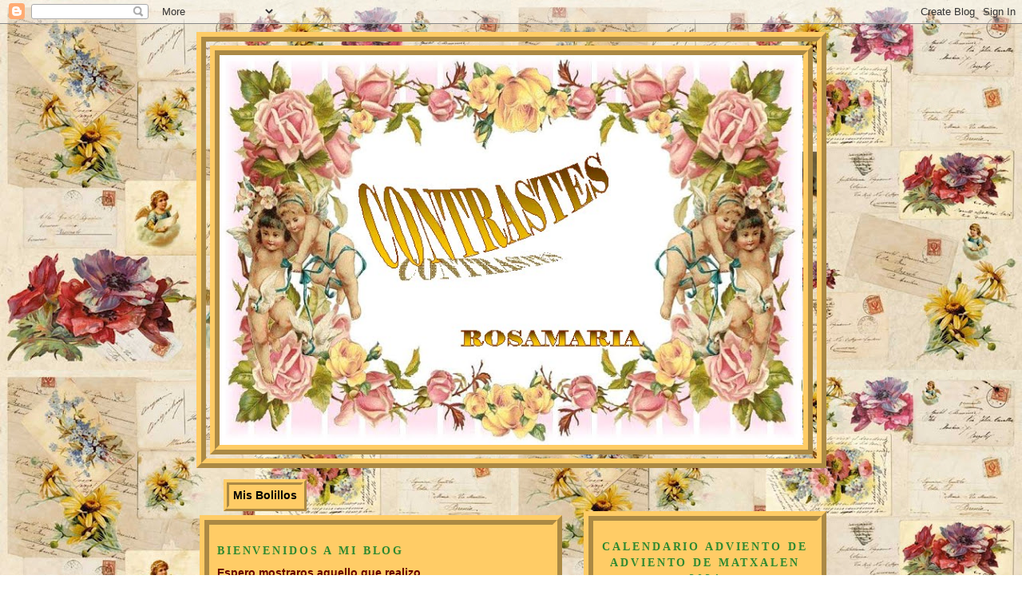

--- FILE ---
content_type: text/html; charset=UTF-8
request_url: http://contrastes-rosamaria.blogspot.com/2011/02/desafio-mes-enero-2011.html
body_size: 21756
content:
<!DOCTYPE html>
<html dir='ltr' xmlns='http://www.w3.org/1999/xhtml' xmlns:b='http://www.google.com/2005/gml/b' xmlns:data='http://www.google.com/2005/gml/data' xmlns:expr='http://www.google.com/2005/gml/expr'>
<head>
<link href='https://www.blogger.com/static/v1/widgets/2944754296-widget_css_bundle.css' rel='stylesheet' type='text/css'/>
<meta content='text/html; charset=UTF-8' http-equiv='Content-Type'/>
<meta content='blogger' name='generator'/>
<link href='http://contrastes-rosamaria.blogspot.com/favicon.ico' rel='icon' type='image/x-icon'/>
<link href='http://contrastes-rosamaria.blogspot.com/2011/02/desafio-mes-enero-2011.html' rel='canonical'/>
<link rel="alternate" type="application/atom+xml" title="Contrastes-Rosamaria - Atom" href="http://contrastes-rosamaria.blogspot.com/feeds/posts/default" />
<link rel="alternate" type="application/rss+xml" title="Contrastes-Rosamaria - RSS" href="http://contrastes-rosamaria.blogspot.com/feeds/posts/default?alt=rss" />
<link rel="service.post" type="application/atom+xml" title="Contrastes-Rosamaria - Atom" href="https://www.blogger.com/feeds/5009721761785249065/posts/default" />

<link rel="alternate" type="application/atom+xml" title="Contrastes-Rosamaria - Atom" href="http://contrastes-rosamaria.blogspot.com/feeds/1401252831608834012/comments/default" />
<!--Can't find substitution for tag [blog.ieCssRetrofitLinks]-->
<link href='https://blogger.googleusercontent.com/img/b/R29vZ2xl/AVvXsEgzy1vQs53WW1_PI_a5a6SMM1SEZgXG5j-_vCx1Op-0CMPwrSZMz3nyICeFHog2knaAnSpP34N_uwQq5eD0fjzVg7v3R1GRshVL7NEc2g044mlAfImM6tG_SbqOr8LqBxvJotqnYnT3wE7M/s320/P2020014.JPG' rel='image_src'/>
<meta content='http://contrastes-rosamaria.blogspot.com/2011/02/desafio-mes-enero-2011.html' property='og:url'/>
<meta content='Desafio mes Enero 2011' property='og:title'/>
<meta content='Os muestro la colección de hilos que me ha regalado mi amiga Faby y que  he querido estrenar con este trabajo. Me ha hecho muchísima ilusión...' property='og:description'/>
<meta content='https://blogger.googleusercontent.com/img/b/R29vZ2xl/AVvXsEgzy1vQs53WW1_PI_a5a6SMM1SEZgXG5j-_vCx1Op-0CMPwrSZMz3nyICeFHog2knaAnSpP34N_uwQq5eD0fjzVg7v3R1GRshVL7NEc2g044mlAfImM6tG_SbqOr8LqBxvJotqnYnT3wE7M/w1200-h630-p-k-no-nu/P2020014.JPG' property='og:image'/>
<title>Contrastes-Rosamaria: Desafio mes Enero 2011</title>
<style id='page-skin-1' type='text/css'><!--
/*
-----------------------------------------------
Blogger Template Style
Name:     Minima
Date:     26 Feb 2004
Updated by: Blogger Team
----------------------------------------------- */
/* Variable definitions
====================
<Variable name="bgcolor" description="Page Background Color"
type="color" default="#fff">
<Variable name="textcolor" description="Text Color"
type="color" default="#333">
<Variable name="linkcolor" description="Link Color"
type="color" default="#58a">
<Variable name="pagetitlecolor" description="Blog Title Color"
type="color" default="#666">
<Variable name="descriptioncolor" description="Blog Description Color"
type="color" default="#999">
<Variable name="titlecolor" description="Post Title Color"
type="color" default="#c60">
<Variable name="bordercolor" description="Border Color"
type="color" default="#ccc">
<Variable name="sidebarcolor" description="Sidebar Title Color"
type="color" default="#999">
<Variable name="sidebartextcolor" description="Sidebar Text Color"
type="color" default="#666">
<Variable name="visitedlinkcolor" description="Visited Link Color"
type="color" default="#999">
<Variable name="bodyfont" description="Text Font"
type="font" default="normal normal 100% Georgia, Serif">
<Variable name="headerfont" description="Sidebar Title Font"
type="font"
default="normal normal 78% 'Trebuchet MS',Trebuchet,Arial,Verdana,Sans-serif">
<Variable name="pagetitlefont" description="Blog Title Font"
type="font"
default="normal normal 200% Georgia, Serif">
<Variable name="descriptionfont" description="Blog Description Font"
type="font"
default="normal normal 78% 'Trebuchet MS', Trebuchet, Arial, Verdana, Sans-serif">
<Variable name="postfooterfont" description="Post Footer Font"
type="font"
default="normal normal 78% 'Trebuchet MS', Trebuchet, Arial, Verdana, Sans-serif">
<Variable name="startSide" description="Side where text starts in blog language"
type="automatic" default="left">
<Variable name="endSide" description="Side where text ends in blog language"
type="automatic" default="right">
*/
/* Use this with templates/template-twocol.html */
body {
background: url("http://lh6.ggpht.com/_zDwz-t0Lz5s/SZjdwZMksiI/AAAAAAAADV0/RxZcO_Tx1zM/s640/back-vintage-sobres%20y%20cartas.jpg") repeat fixed;
margin:0;
color:#660000;
font:x-small Georgia Serif;
font-size/* */:/**/small;
font-size: /**/small;
text-align: center;
}
a:link {
color:#000000;
text-decoration:none;
}
a:visited {
color:#e1771e;
text-decoration:none;
}
a:hover {
color:#003366;
text-decoration:underline;
}
a img {
border-width:0;
}
/* Header
-----------------------------------------------
*/
#header-wrapper {
border: 12px ridge #FFCC66;
width:765px;
margin:0 auto 10px;
}
#header-inner {
background-position: center;
margin-left: auto;
margin-right: auto;
}
#header {
margin: 5px;
border: 12px ridge #FFCC66;
text-align: center;
color:#660000;
}
#header h1 {
margin:5px 5px 0;
padding:15px 20px .25em;
line-height:1.2em;
text-transform:uppercase;
letter-spacing:.2em;
font: normal bold 322% Verdana, sans-serif;
}
#header a {
color:#660000;
text-decoration:none;
}
#header a:hover {
color:#660000;
}
#header .description {
margin:0 5px 5px;
padding:0 20px 15px;
max-width:700px;
text-transform:uppercase;
letter-spacing:.2em;
line-height: 1.4em;
font: normal normal 78% 'Trebuchet MS', Trebuchet, Arial, Verdana, Sans-serif;
color: #999999;
}
#header img {
margin-left: auto;
margin-right: auto;
}
#menubar h2 {
display:none;
margin:12px 0 20px 0;
}
#menubar ul {
list-style: none;
}
#menubar li {
background: #FFcc66;
border:ridge 7px #FFCC66;
float:left;
}
#menubar a:link, #menubar a:visited, #menubar a:hover {
padding:5px;
display:block;
color:# color;
}
#menubar a:hover {
background:#6B8E23;
}
/* Outer-Wrapper
----------------------------------------------- */
#outer-wrapper {
width: 800px;
margin:0 auto;
padding:10px;
text-align:left;
font: normal bold 108% Verdana, sans-serif;
}
#main-wrapper {
background: #FFcc66;
border: 12px ridge #FFCC66;
width: 430px;
margin-top:5px;
margin-left: 10px;
float: left;
word-wrap: break-word; /* fix for long text breaking sidebar float in IE */
overflow: hidden;     /* fix for long non-text content breaking IE sidebar float */
}
#sidebar-wrapper {
background: #FFcc66;
border: 12px ridge #FFCC66;
width: 280px;
margin-right: 5px;
float: right;
word-wrap: break-word; /* fix for long text breaking sidebar float in IE */
overflow: hidden;      /* fix for long non-text content breaking IE sidebar float */
}
/* Headings
----------------------------------------------- */
h2 {
margin:1.5em 0 .75em;
font:normal bold 102% Georgia, Times, serif;
line-height: 1.4em;
text-transform:uppercase;
letter-spacing:.2em;
color:#2D8930;
}
/* Posts
-----------------------------------------------
*/
h2.date-header {
margin:1.5em 0 .5em;
}
.post {
margin:.5em 0 1.5em;
padding-bottom:1.5em;
}
.post h3 {
margin:.25em 0 0;
padding:0 0 4px;
font-size:140%;
font-weight:normal;
line-height:1.4em;
color:#003366;
}
.post h3 a, .post h3 a:visited, .post h3 strong {
display:block;
text-decoration:none;
color:#003366;
font-weight:normal;
}
.post h3 strong, .post h3 a:hover {
color:#660000;
}
.post-body {
margin:0 0 .75em;
line-height:1.6em;
}
.post-body blockquote {
line-height:1.3em;
}
.post-footer {
margin: .75em 0;
color:#2D8930;
text-transform:uppercase;
letter-spacing:.1em;
font: italic normal 78% 'Trebuchet MS', Trebuchet, Arial, Verdana, Sans-serif;
line-height: 1.4em;
}
.comment-link {
margin-left:.6em;
}
.post img, table.tr-caption-container {
padding:4px;
border: 4px ridge #FFCC66;
}
.tr-caption-container img {
border: none;
padding: 0;
}
.post blockquote {
margin:1em 20px;
}
.post blockquote p {
margin:.75em 0;
}
/* Comments
----------------------------------------------- */
#comments h4 {
margin:1em 0;
font-weight: bold;
line-height: 1.4em;
text-transform:uppercase;
letter-spacing:.2em;
color: #2D8930;
}
#comments-block {
margin:1em 0 1.5em;
line-height:1.6em;
}
#comments-block .comment-author {
margin:.5em 0;
}
#comments-block .comment-body {
margin:.25em 0 0;
}
#comments-block .comment-footer {
margin:-.25em 0 2em;
line-height: 1.4em;
text-transform:uppercase;
letter-spacing:.1em;
}
#comments-block .comment-body p {
margin:0 0 .75em;
}
.deleted-comment {
font-style:italic;
color:gray;
}
#blog-pager-newer-link {
float: left;
}
#blog-pager-older-link {
float: right;
}
#blog-pager {
text-align: center;
}
.feed-links {
clear: both;
line-height: 2.5em;
}
.Image {
text-align:center;
}
/* Sidebar Content
----------------------------------------------- */
.sidebar {
color: #666666;
line-height: 1.5em;
}
.sidebar ul {
list-style:none;
margin:0 0 0;
padding:0 0 0;
}
.sidebar li {
margin:0;
padding-top:0;
padding-right:0;
padding-bottom:.25em;
padding-left:15px;
text-indent:-15px;
line-height:1.5em;
}
.sidebar .widget, .main .widget {
border-bottom:6px dotted #b47b10;
margin:0 10px 1.5em;
padding:0 0 1.5em;
}
.main .Blog {
border-bottom-width: 0;
}
/* Profile
----------------------------------------------- */
.profile-img {
float: left;
margin-top: 0;
margin-right: 5px;
margin-bottom: 5px;
margin-left: 0;
padding: 4px;
border: 1px solid #b47b10;
}
.profile-data {
margin:0;
text-transform:uppercase;
letter-spacing:.1em;
font: italic normal 78% 'Trebuchet MS', Trebuchet, Arial, Verdana, Sans-serif;
color: #2D8930;
font-weight: bold;
line-height: 1.6em;
}
.profile-datablock {
margin:.5em 0 .5em;
}
.profile-textblock {
margin: 0.5em 0;
line-height: 1.6em;
}
.profile-link {
font: italic normal 78% 'Trebuchet MS', Trebuchet, Arial, Verdana, Sans-serif;
text-transform: uppercase;
letter-spacing: .1em;
}
/* Footer
----------------------------------------------- */
#footer-bottom {
width:660px;
clear:both;
margin:0 auto;
padding-top:15px;
line-height: 1.6em;
text-transform:uppercase;
letter-spacing:.1em;
text-align: center;
}
#footer-columna-contenedor{
clear:both;
}
#footer2 {
float:left;
width: 360px;
background: #FFCC66;
border: 6px ridge #FFCC66;
margin-top: 10px;
margin-bottom: 10px;
padding-bottom: 10px;
padding-top:10px;
_padding-top:6px; /* IE Windows target */
}
#footer2 p {
line-height:1.5em;
font: $sidebarFont;
}
#footer3 {
float:right;
width: 360px;
background:#FFCC66;
border: 6px ridge #FFCC66;
margin-top: 10px;
margin-bottom: 10px;
padding-bottom: 10px;
padding-top:10px;
_padding-top:6px; /* IE Windows target */
}
#footer3 p {
line-height:1.5em;
font: $sidebarFont;
}

--></style>
<link href='https://www.blogger.com/dyn-css/authorization.css?targetBlogID=5009721761785249065&amp;zx=49e5b7af-9584-49d3-b7f0-41d7c6cb30ec' media='none' onload='if(media!=&#39;all&#39;)media=&#39;all&#39;' rel='stylesheet'/><noscript><link href='https://www.blogger.com/dyn-css/authorization.css?targetBlogID=5009721761785249065&amp;zx=49e5b7af-9584-49d3-b7f0-41d7c6cb30ec' rel='stylesheet'/></noscript>
<meta name='google-adsense-platform-account' content='ca-host-pub-1556223355139109'/>
<meta name='google-adsense-platform-domain' content='blogspot.com'/>

</head>
<body>
<div class='navbar section' id='navbar'><div class='widget Navbar' data-version='1' id='Navbar1'><script type="text/javascript">
    function setAttributeOnload(object, attribute, val) {
      if(window.addEventListener) {
        window.addEventListener('load',
          function(){ object[attribute] = val; }, false);
      } else {
        window.attachEvent('onload', function(){ object[attribute] = val; });
      }
    }
  </script>
<div id="navbar-iframe-container"></div>
<script type="text/javascript" src="https://apis.google.com/js/platform.js"></script>
<script type="text/javascript">
      gapi.load("gapi.iframes:gapi.iframes.style.bubble", function() {
        if (gapi.iframes && gapi.iframes.getContext) {
          gapi.iframes.getContext().openChild({
              url: 'https://www.blogger.com/navbar/5009721761785249065?po\x3d1401252831608834012\x26origin\x3dhttp://contrastes-rosamaria.blogspot.com',
              where: document.getElementById("navbar-iframe-container"),
              id: "navbar-iframe"
          });
        }
      });
    </script><script type="text/javascript">
(function() {
var script = document.createElement('script');
script.type = 'text/javascript';
script.src = '//pagead2.googlesyndication.com/pagead/js/google_top_exp.js';
var head = document.getElementsByTagName('head')[0];
if (head) {
head.appendChild(script);
}})();
</script>
</div></div>
<div id='outer-wrapper'><div id='wrap2'>
<!-- skip links for text browsers -->
<span id='skiplinks' style='display:none;'>
<a href='#main'>skip to main </a> |
      <a href='#sidebar'>skip to sidebar</a>
</span>
<div id='header-wrapper'>
<div class='header section' id='header'><div class='widget Header' data-version='1' id='Header1'>
<div id='header-inner'>
<a href='http://contrastes-rosamaria.blogspot.com/' style='display: block'>
<img alt='Contrastes-Rosamaria' height='488px; ' id='Header1_headerimg' src='https://blogger.googleusercontent.com/img/b/R29vZ2xl/AVvXsEhbX620jFBpkLDPu5i35y6USR036fZgy8yD9jQ6i-P59B6CC-1EPXdJ7BAKTW4MVmo528-hEqcgKH23Zqy5ZepMajfwihbWXyDr2PZvyjp6Ws9gJKkGgyYtJNSMA7fqQmx0E4eOulBOqOBi/' style='display: block' width='730px; '/>
</a>
</div>
</div></div>
</div>
<div class='menubar section' id='menubar'><div class='widget LinkList' data-version='1' id='LinkList4'>
<h2>Menubar</h2>
<div class='widget-content'>
<ul>
<li><a href='http://bolillos-rosamaria.blogspot.com/'>Mis Bolillos</a></li>
</ul>
<div class='clear'></div>
</div>
</div></div>
<div id='content-wrapper'>
<div id='crosscol-wrapper' style='text-align:center'>
<div class='crosscol no-items section' id='crosscol'></div>
</div>
<div id='main-wrapper'>
<div class='main section' id='main'><div class='widget Text' data-version='1' id='Text1'>
<h2 class='title'>Bienvenidos a mi blog</h2>
<div class='widget-content'>
Espero mostraros aquello que realizo.<br />Como el nombre del blog (Contrastes) son mis piezas, tanto en hilo como en modelado; grandes como pequeñas.<br />Espero disfruteis viéndolas tanto como yo he disfrutado realizándolas .<br /><br /><div align="center"><img src="http://sl.glitter-graphics.net/pub/320/320497mps6q5wur3.gif" /></div><br />
</div>
<div class='clear'></div>
</div><div class='widget Blog' data-version='1' id='Blog1'>
<div class='blog-posts hfeed'>

          <div class="date-outer">
        
<h2 class='date-header'><span>miércoles, 2 de febrero de 2011</span></h2>

          <div class="date-posts">
        
<div class='post-outer'>
<div class='post hentry'>
<a name='1401252831608834012'></a>
<h3 class='post-title entry-title'>
<a href='http://contrastes-rosamaria.blogspot.com/2011/02/desafio-mes-enero-2011.html'>Desafio mes Enero 2011</a>
</h3>
<div class='post-header'>
<div class='post-header-line-1'></div>
</div>
<div class='post-body entry-content'>
<a href="https://blogger.googleusercontent.com/img/b/R29vZ2xl/AVvXsEgzy1vQs53WW1_PI_a5a6SMM1SEZgXG5j-_vCx1Op-0CMPwrSZMz3nyICeFHog2knaAnSpP34N_uwQq5eD0fjzVg7v3R1GRshVL7NEc2g044mlAfImM6tG_SbqOr8LqBxvJotqnYnT3wE7M/s1600/P2020014.JPG"><img alt="" border="0" id="BLOGGER_PHOTO_ID_5569210986852823330" src="https://blogger.googleusercontent.com/img/b/R29vZ2xl/AVvXsEgzy1vQs53WW1_PI_a5a6SMM1SEZgXG5j-_vCx1Op-0CMPwrSZMz3nyICeFHog2knaAnSpP34N_uwQq5eD0fjzVg7v3R1GRshVL7NEc2g044mlAfImM6tG_SbqOr8LqBxvJotqnYnT3wE7M/s320/P2020014.JPG" style="TEXT-ALIGN: center; MARGIN: 0px auto 10px; WIDTH: 320px; DISPLAY: block; HEIGHT: 240px; CURSOR: hand" /></a><br />Os muestro la colección de hilos que me ha regalado mi amiga Faby y que  he querido estrenar con este trabajo.<br />Me ha hecho muchísima ilusión, espero darle muy buen uso, y trabajar muchísimo para poder emplearlos. Sabe que quiero hacer una mercería, así ya tengo una gama inmensa para rellenar carretitos minis, <strong>gracias Faby</strong>.<br /><a href="https://blogger.googleusercontent.com/img/b/R29vZ2xl/AVvXsEj4LvoWa4hnLYV2ud7GGq7AJpInlT22JfCGOfqhZUSsmw4_Vkd_Z94dtu1xTFrPO81lPqHlVGnL1_ORjj-zdpqt9g1m4_ylIAAfB_HkQDtR0dvJsNZyZaLqRJ907RSNZNuEexMkE5_GxFld/s1600/P1160004.JPG"><img alt="" border="0" id="BLOGGER_PHOTO_ID_5569210952216235218" src="https://blogger.googleusercontent.com/img/b/R29vZ2xl/AVvXsEj4LvoWa4hnLYV2ud7GGq7AJpInlT22JfCGOfqhZUSsmw4_Vkd_Z94dtu1xTFrPO81lPqHlVGnL1_ORjj-zdpqt9g1m4_ylIAAfB_HkQDtR0dvJsNZyZaLqRJ907RSNZNuEexMkE5_GxFld/s320/P1160004.JPG" style="TEXT-ALIGN: center; MARGIN: 0px auto 10px; WIDTH: 320px; DISPLAY: block; HEIGHT: 240px; CURSOR: hand" /></a><br />Compré unos bebés en la feria de Tom Bishop, os muestro uno pintado y el otro es como viene.<br />Di una base de imprimación para después poderlo pintar con pinturas americanas, este ha sido el resultado.<br /><br />Como veis estan desnuditos así que decidi aprovechar el desafio y vestir al menos a uno de ellos.<br />La puntilla esta hecha de bolillos y cosida con vainica simple.<br /><br /><a href="https://blogger.googleusercontent.com/img/b/R29vZ2xl/AVvXsEjV_GcxIQa5GDQTgrqWslg_w_utVWrERIxTwoQCMKiwPcsUBlbbHXdfwV7KNXqhRZV_isR8Ix0YH8jvvCHM_IIeDjh9kNwKw1elxqfwLnLVF-UULzSkc1gDCy74uPQ9_GdVHj8LeoNzyS7u/s1600/P2020018.JPG"><img alt="" border="0" id="BLOGGER_PHOTO_ID_5569210974684417906" src="https://blogger.googleusercontent.com/img/b/R29vZ2xl/AVvXsEjV_GcxIQa5GDQTgrqWslg_w_utVWrERIxTwoQCMKiwPcsUBlbbHXdfwV7KNXqhRZV_isR8Ix0YH8jvvCHM_IIeDjh9kNwKw1elxqfwLnLVF-UULzSkc1gDCy74uPQ9_GdVHj8LeoNzyS7u/s320/P2020018.JPG" style="TEXT-ALIGN: center; MARGIN: 0px auto 10px; WIDTH: 320px; DISPLAY: block; HEIGHT: 240px; CURSOR: hand" /></a><br />Aquí está el resultado del pequeño faldón, el muñequito mide 3 cm, el faldón 7 cm, lo he adornado con unas flores bordadas; he utilizado hilo de bordar a máquina, no estoy muy satisfecha, espero mejorar.<br /><br /><a href="https://blogger.googleusercontent.com/img/b/R29vZ2xl/AVvXsEi9Y4cLkhjC7MGmZuze8MUjbAlRwns8hLNBmszlskUdP67klcORKyLpmMxqLsBvYwwAPPLwadRzgayNlVeIilN9C_y3ZwvWUXw7IBL0_9ls3Oyi-sXiOQ3Qj3wxcpwAfpoPKYD5njtRlmlV/s1600/P2010007.JPG"><img alt="" border="0" id="BLOGGER_PHOTO_ID_5569210928330518690" src="https://blogger.googleusercontent.com/img/b/R29vZ2xl/AVvXsEi9Y4cLkhjC7MGmZuze8MUjbAlRwns8hLNBmszlskUdP67klcORKyLpmMxqLsBvYwwAPPLwadRzgayNlVeIilN9C_y3ZwvWUXw7IBL0_9ls3Oyi-sXiOQ3Qj3wxcpwAfpoPKYD5njtRlmlV/s320/P2010007.JPG" style="TEXT-ALIGN: center; MARGIN: 0px auto 10px; WIDTH: 320px; DISPLAY: block; HEIGHT: 240px; CURSOR: hand" /></a><br />Pensando en el moisés que hice con el tutorial de Cantimpalo y que podéis ver en esta entrada<br /><a href="http://contrastes-rosamaria.blogspot.com/2010/05/munecos-petitcollin.html">http://contrastes-rosamaria.blogspot.com/2010/05/munecos-petitcollin.html</a><br />, también he realizado esta cestita de productos para bebés, colonia, bastoncillos, pañales son regalo de Marian, y el biberón hecho de porcelana.
<div style='clear: both;'></div>
</div>
<div class='post-footer'>
<div class='post-footer-line post-footer-line-1'><span class='post-author vcard'>
<span class='fn'>
<a href='http://www.mylivesignature.com' target='_blank'><img src='http://signatures.mylivesignature.com/54488/153/84CF0CE16A27CC201FA18937EEF56515.png' style='border: 0 !important; background: transparent;'/></a>
</span>
</span>
<span class='post-comment-link'>
</span>
<span class='post-icons'>
<span class='item-control blog-admin pid-413383937'>
<a href='https://www.blogger.com/post-edit.g?blogID=5009721761785249065&postID=1401252831608834012&from=pencil' title='Editar entrada'>
<img alt='' class='icon-action' height='18' src='https://resources.blogblog.com/img/icon18_edit_allbkg.gif' width='18'/>
</a>
</span>
</span>
</div>
<div class='post-footer-line post-footer-line-2'><span class='post-labels'>
Etiquetas:
<a href='http://contrastes-rosamaria.blogspot.com/search/label/Bolillos' rel='tag'>Bolillos</a>,
<a href='http://contrastes-rosamaria.blogspot.com/search/label/Desafios' rel='tag'>Desafios</a>
</span>
</div>
<div class='post-footer-line post-footer-line-3'></div>
</div><div align='center'><img src='http://sl.glitter-graphics.net/pub/320/320497mps6q5wur3.gif' style='border: none;'/></div>
</div>
<div class='comments' id='comments'>
<a name='comments'></a>
<h4>7 comentarios:</h4>
<div id='Blog1_comments-block-wrapper'>
<dl class='avatar-comment-indent' id='comments-block'>
<dt class='comment-author ' id='c4194632522504448965'>
<a name='c4194632522504448965'></a>
<div class="avatar-image-container vcard"><span dir="ltr"><a href="https://www.blogger.com/profile/15919459438465608819" target="" rel="nofollow" onclick="" class="avatar-hovercard" id="av-4194632522504448965-15919459438465608819"><img src="https://resources.blogblog.com/img/blank.gif" width="35" height="35" class="delayLoad" style="display: none;" longdesc="//2.bp.blogspot.com/-56cA9z9N8bY/TyXsKWoFzVI/AAAAAAAADBw/smo5vK4CsuY/s35/perfil%25252Bblog.jpg" alt="" title="M Carmen Casanova">

<noscript><img src="//2.bp.blogspot.com/-56cA9z9N8bY/TyXsKWoFzVI/AAAAAAAADBw/smo5vK4CsuY/s35/perfil%25252Bblog.jpg" width="35" height="35" class="photo" alt=""></noscript></a></span></div>
<a href='https://www.blogger.com/profile/15919459438465608819' rel='nofollow'>M Carmen Casanova</a>
dijo...
</dt>
<dd class='comment-body' id='Blog1_cmt-4194632522504448965'>
<p>
Rosa, es fantástico. Tan pequeñito y tan trabajado. No cabe duda de que eres una artista con la aguja. Besos.
</p>
</dd>
<dd class='comment-footer'>
<span class='comment-timestamp'>
<a href='http://contrastes-rosamaria.blogspot.com/2011/02/desafio-mes-enero-2011.html?showComment=1296688996706#c4194632522504448965' title='comment permalink'>
3 de febrero de 2011 a las 0:23
</a>
<span class='item-control blog-admin pid-360005237'>
<a class='comment-delete' href='https://www.blogger.com/comment/delete/5009721761785249065/4194632522504448965' title='Eliminar comentario'>
<img src='https://resources.blogblog.com/img/icon_delete13.gif'/>
</a>
</span>
</span>
</dd>
<dt class='comment-author ' id='c2034478524608154964'>
<a name='c2034478524608154964'></a>
<div class="avatar-image-container vcard"><span dir="ltr"><a href="https://www.blogger.com/profile/01693274020790446522" target="" rel="nofollow" onclick="" class="avatar-hovercard" id="av-2034478524608154964-01693274020790446522"><img src="https://resources.blogblog.com/img/blank.gif" width="35" height="35" class="delayLoad" style="display: none;" longdesc="//blogger.googleusercontent.com/img/b/R29vZ2xl/AVvXsEit3gH0dZ68n-c9rOnUAAkdbnA_bQMtG1rhjzHr1j8yM662SbxATm1q1WBd34tgYRVsRfPUGZRmJTvM7EuCQ26mumRyK6ociJOf6r2ZkzWgyNofBPxSactmSg98UbzMslc/s45-c/*" alt="" title="contar">

<noscript><img src="//blogger.googleusercontent.com/img/b/R29vZ2xl/AVvXsEit3gH0dZ68n-c9rOnUAAkdbnA_bQMtG1rhjzHr1j8yM662SbxATm1q1WBd34tgYRVsRfPUGZRmJTvM7EuCQ26mumRyK6ociJOf6r2ZkzWgyNofBPxSactmSg98UbzMslc/s45-c/*" width="35" height="35" class="photo" alt=""></noscript></a></span></div>
<a href='https://www.blogger.com/profile/01693274020790446522' rel='nofollow'>contar</a>
dijo...
</dt>
<dd class='comment-body' id='Blog1_cmt-2034478524608154964'>
<p>
hola la colección de hilos es fantástica no te va a faltar ni un color en la mercería.<br />y el trabajo que hiciste con el bebe me gusta mucho<br />un abrazo
</p>
</dd>
<dd class='comment-footer'>
<span class='comment-timestamp'>
<a href='http://contrastes-rosamaria.blogspot.com/2011/02/desafio-mes-enero-2011.html?showComment=1296744891907#c2034478524608154964' title='comment permalink'>
3 de febrero de 2011 a las 15:54
</a>
<span class='item-control blog-admin pid-1245029058'>
<a class='comment-delete' href='https://www.blogger.com/comment/delete/5009721761785249065/2034478524608154964' title='Eliminar comentario'>
<img src='https://resources.blogblog.com/img/icon_delete13.gif'/>
</a>
</span>
</span>
</dd>
<dt class='comment-author ' id='c7129828302709474467'>
<a name='c7129828302709474467'></a>
<div class="avatar-image-container vcard"><span dir="ltr"><a href="https://www.blogger.com/profile/13684263971238192540" target="" rel="nofollow" onclick="" class="avatar-hovercard" id="av-7129828302709474467-13684263971238192540"><img src="https://resources.blogblog.com/img/blank.gif" width="35" height="35" class="delayLoad" style="display: none;" longdesc="//3.bp.blogspot.com/_0ted1bHWpP4/TSSl9qna3MI/AAAAAAAAAsw/5Pyv6cNnwuE/S45-s35/Avatarpocoyo.jpg" alt="" title="Maria Blanca &amp;quot;AyamontinoMaria&amp;quot;">

<noscript><img src="//3.bp.blogspot.com/_0ted1bHWpP4/TSSl9qna3MI/AAAAAAAAAsw/5Pyv6cNnwuE/S45-s35/Avatarpocoyo.jpg" width="35" height="35" class="photo" alt=""></noscript></a></span></div>
<a href='https://www.blogger.com/profile/13684263971238192540' rel='nofollow'>Maria Blanca &quot;AyamontinoMaria&quot;</a>
dijo...
</dt>
<dd class='comment-body' id='Blog1_cmt-7129828302709474467'>
<p>
El bebé y la cesta son realmente perfectos...&#161;me encantan! Te han quedado muy lindos!! Y con tanto colorido, vas a tener la merceria mejor surtida del mundo mini...!! Un beso.Maria
</p>
</dd>
<dd class='comment-footer'>
<span class='comment-timestamp'>
<a href='http://contrastes-rosamaria.blogspot.com/2011/02/desafio-mes-enero-2011.html?showComment=1296748629607#c7129828302709474467' title='comment permalink'>
3 de febrero de 2011 a las 16:57
</a>
<span class='item-control blog-admin pid-1036894950'>
<a class='comment-delete' href='https://www.blogger.com/comment/delete/5009721761785249065/7129828302709474467' title='Eliminar comentario'>
<img src='https://resources.blogblog.com/img/icon_delete13.gif'/>
</a>
</span>
</span>
</dd>
<dt class='comment-author ' id='c228588626942049043'>
<a name='c228588626942049043'></a>
<div class="avatar-image-container avatar-stock"><span dir="ltr"><a href="https://www.blogger.com/profile/14987204702549383440" target="" rel="nofollow" onclick="" class="avatar-hovercard" id="av-228588626942049043-14987204702549383440"><img src="//www.blogger.com/img/blogger_logo_round_35.png" width="35" height="35" alt="" title="mamen52">

</a></span></div>
<a href='https://www.blogger.com/profile/14987204702549383440' rel='nofollow'>mamen52</a>
dijo...
</dt>
<dd class='comment-body' id='Blog1_cmt-228588626942049043'>
<p>
&#161;Que bonito ha quedado el bebé!el faldón es una monada, y la cestita con todos los utensilios me gustan un montoooooon<br />Besos
</p>
</dd>
<dd class='comment-footer'>
<span class='comment-timestamp'>
<a href='http://contrastes-rosamaria.blogspot.com/2011/02/desafio-mes-enero-2011.html?showComment=1296773564120#c228588626942049043' title='comment permalink'>
3 de febrero de 2011 a las 23:52
</a>
<span class='item-control blog-admin pid-1341463597'>
<a class='comment-delete' href='https://www.blogger.com/comment/delete/5009721761785249065/228588626942049043' title='Eliminar comentario'>
<img src='https://resources.blogblog.com/img/icon_delete13.gif'/>
</a>
</span>
</span>
</dd>
<dt class='comment-author ' id='c2190708134438095532'>
<a name='c2190708134438095532'></a>
<div class="avatar-image-container vcard"><span dir="ltr"><a href="https://www.blogger.com/profile/16080427587615843920" target="" rel="nofollow" onclick="" class="avatar-hovercard" id="av-2190708134438095532-16080427587615843920"><img src="https://resources.blogblog.com/img/blank.gif" width="35" height="35" class="delayLoad" style="display: none;" longdesc="//blogger.googleusercontent.com/img/b/R29vZ2xl/AVvXsEgWphgvs6Af4MxCwCHQuD2Zv8CAXCqDyF-QyYWMN-LqpRG-pQ1xWwvuSf4AORzGMLRDFSosw_8fDlScDIk8LmN-RKTdBHa6ESrWzL959xUGO8Fq73VJmzL4GHYvYnpHNA/s45-c/j0335536.gif" alt="" title="Pedro Delgado">

<noscript><img src="//blogger.googleusercontent.com/img/b/R29vZ2xl/AVvXsEgWphgvs6Af4MxCwCHQuD2Zv8CAXCqDyF-QyYWMN-LqpRG-pQ1xWwvuSf4AORzGMLRDFSosw_8fDlScDIk8LmN-RKTdBHa6ESrWzL959xUGO8Fq73VJmzL4GHYvYnpHNA/s45-c/j0335536.gif" width="35" height="35" class="photo" alt=""></noscript></a></span></div>
<a href='https://www.blogger.com/profile/16080427587615843920' rel='nofollow'>Pedro Delgado</a>
dijo...
</dt>
<dd class='comment-body' id='Blog1_cmt-2190708134438095532'>
<p>
Hola Rosa:<br /><br />Faby está muy contenta y le ha hecho mucha ilusión comprobar lo que ya sabía: que sus hilos iban a cobrar vida en tus manos en vez de enmohecer en una caja en un sotano.<br /><br />Un abrazo de parte de los dos
</p>
</dd>
<dd class='comment-footer'>
<span class='comment-timestamp'>
<a href='http://contrastes-rosamaria.blogspot.com/2011/02/desafio-mes-enero-2011.html?showComment=1296809142502#c2190708134438095532' title='comment permalink'>
4 de febrero de 2011 a las 9:45
</a>
<span class='item-control blog-admin pid-639687217'>
<a class='comment-delete' href='https://www.blogger.com/comment/delete/5009721761785249065/2190708134438095532' title='Eliminar comentario'>
<img src='https://resources.blogblog.com/img/icon_delete13.gif'/>
</a>
</span>
</span>
</dd>
<dt class='comment-author ' id='c8467495950852808361'>
<a name='c8467495950852808361'></a>
<div class="avatar-image-container vcard"><span dir="ltr"><a href="https://www.blogger.com/profile/14288179079751240982" target="" rel="nofollow" onclick="" class="avatar-hovercard" id="av-8467495950852808361-14288179079751240982"><img src="https://resources.blogblog.com/img/blank.gif" width="35" height="35" class="delayLoad" style="display: none;" longdesc="//4.bp.blogspot.com/_wKq0qbeGPK0/SlET9JGsM3I/AAAAAAAAABE/0Aw0sYeymjk/S45-s35/BRASIL%2B2004%2B111.jpg" alt="" title="Maria Jose">

<noscript><img src="//4.bp.blogspot.com/_wKq0qbeGPK0/SlET9JGsM3I/AAAAAAAAABE/0Aw0sYeymjk/S45-s35/BRASIL%2B2004%2B111.jpg" width="35" height="35" class="photo" alt=""></noscript></a></span></div>
<a href='https://www.blogger.com/profile/14288179079751240982' rel='nofollow'>Maria Jose</a>
dijo...
</dt>
<dd class='comment-body' id='Blog1_cmt-8467495950852808361'>
<p>
Me chifla la cestita con los accesorios !
</p>
</dd>
<dd class='comment-footer'>
<span class='comment-timestamp'>
<a href='http://contrastes-rosamaria.blogspot.com/2011/02/desafio-mes-enero-2011.html?showComment=1296993609541#c8467495950852808361' title='comment permalink'>
6 de febrero de 2011 a las 13:00
</a>
<span class='item-control blog-admin pid-1729242815'>
<a class='comment-delete' href='https://www.blogger.com/comment/delete/5009721761785249065/8467495950852808361' title='Eliminar comentario'>
<img src='https://resources.blogblog.com/img/icon_delete13.gif'/>
</a>
</span>
</span>
</dd>
<dt class='comment-author blog-author' id='c8971212631465440868'>
<a name='c8971212631465440868'></a>
<div class="avatar-image-container vcard"><span dir="ltr"><a href="https://www.blogger.com/profile/08204239685514392256" target="" rel="nofollow" onclick="" class="avatar-hovercard" id="av-8971212631465440868-08204239685514392256"><img src="https://resources.blogblog.com/img/blank.gif" width="35" height="35" class="delayLoad" style="display: none;" longdesc="//blogger.googleusercontent.com/img/b/R29vZ2xl/AVvXsEjFKZuDgKBYFnjvEaPc2QPOJCuXMwLto-X6fw4aQ2Ygs_wMZdXzBGohLSSQPXwB3vXnOUl_XEtD_kdGZE8ZJD_9pMhExDNpNbeb2KXnlZ6RZyLRPguC0M_PhSACe49zng/s45-c/unnamed.jpg" alt="" title="Marian">

<noscript><img src="//blogger.googleusercontent.com/img/b/R29vZ2xl/AVvXsEjFKZuDgKBYFnjvEaPc2QPOJCuXMwLto-X6fw4aQ2Ygs_wMZdXzBGohLSSQPXwB3vXnOUl_XEtD_kdGZE8ZJD_9pMhExDNpNbeb2KXnlZ6RZyLRPguC0M_PhSACe49zng/s45-c/unnamed.jpg" width="35" height="35" class="photo" alt=""></noscript></a></span></div>
<a href='https://www.blogger.com/profile/08204239685514392256' rel='nofollow'>Marian</a>
dijo...
</dt>
<dd class='comment-body' id='Blog1_cmt-8971212631465440868'>
<p>
Precioso, ya quisiera yo que el que tenemos empezado para mi bebe y que se supone voy a realizar con tu ayuda me quede la mitad de bonito.<br />Un beso
</p>
</dd>
<dd class='comment-footer'>
<span class='comment-timestamp'>
<a href='http://contrastes-rosamaria.blogspot.com/2011/02/desafio-mes-enero-2011.html?showComment=1298059359158#c8971212631465440868' title='comment permalink'>
18 de febrero de 2011 a las 21:02
</a>
<span class='item-control blog-admin pid-1551428285'>
<a class='comment-delete' href='https://www.blogger.com/comment/delete/5009721761785249065/8971212631465440868' title='Eliminar comentario'>
<img src='https://resources.blogblog.com/img/icon_delete13.gif'/>
</a>
</span>
</span>
</dd>
</dl>
</div>
<p class='comment-footer'>
<a href='https://www.blogger.com/comment/fullpage/post/5009721761785249065/1401252831608834012' onclick='javascript:window.open(this.href, "bloggerPopup", "toolbar=0,location=0,statusbar=1,menubar=0,scrollbars=yes,width=640,height=500"); return false;'>Publicar un comentario</a>
</p>
</div>
</div>

        </div></div>
      
</div>
<div class='blog-pager' id='blog-pager'>
<span id='blog-pager-newer-link'>
<a class='blog-pager-newer-link' href='http://contrastes-rosamaria.blogspot.com/2011/02/collar.html' id='Blog1_blog-pager-newer-link' title='Entrada más reciente'>Entrada más reciente</a>
</span>
<span id='blog-pager-older-link'>
<a class='blog-pager-older-link' href='http://contrastes-rosamaria.blogspot.com/2011/01/colcha-px-casa-mediterranea.html' id='Blog1_blog-pager-older-link' title='Entrada antigua'>Entrada antigua</a>
</span>
<a class='home-link' href='http://contrastes-rosamaria.blogspot.com/'>Inicio</a>
</div>
<div class='clear'></div>
<div class='post-feeds'>
<div class='feed-links'>
Suscribirse a:
<a class='feed-link' href='http://contrastes-rosamaria.blogspot.com/feeds/1401252831608834012/comments/default' target='_blank' type='application/atom+xml'>Enviar comentarios (Atom)</a>
</div>
</div>
</div></div>
</div>
<div id='sidebar-wrapper'>
<div class='sidebar section' id='sidebar'><div class='widget Image' data-version='1' id='Image18'>
<h2>Calendario  adviento de Adviento de Matxalen 2024</h2>
<div class='widget-content'>
<a href='https://miniaturas-calendariodeadviento.blogspot.com/'>
<img alt='Calendario  adviento de Adviento de Matxalen 2024' height='320' id='Image18_img' src='https://blogger.googleusercontent.com/img/b/R29vZ2xl/AVvXsEjYMikCON0Ve5poP7DJVSsG4Hjee0MMrH1-rLb04O9ekmNoCdKAjAZjXEKe5lop3eonoOwhcOEQSDcJtfDy7BOkwclODB9Jm1AbJZFw3FPuIJWgS4YFkgBpt1j4z3X3kUjxyN4S2f7xUIaKGI6Lkj6rgIG1gnwByFjvNZdUw6bQfifustm1hH1WP_MU6Tub/s320/2024.png' width='296'/>
</a>
<br/>
<span class='caption'>1-24</span>
</div>
<div class='clear'></div>
</div><div class='widget Image' data-version='1' id='Image16'>
<h2>Calendario de adviento  Jicolin 2024</h2>
<div class='widget-content'>
<a href='https://jicolin.blogspot.com/2024/11/le-calendrier-2024-est-pret.html'>
<img alt='Calendario de adviento  Jicolin 2024' height='188' id='Image16_img' src='http://jicolin.free.fr/avnt24/images/fond/im_8.jpg' width='280'/>
</a>
<br/>
<span class='caption'>1-24</span>
</div>
<div class='clear'></div>
</div><div class='widget Image' data-version='1' id='Image9'>
<h2>Calendario de adviento 2023</h2>
<div class='widget-content'>
<a href='https://miniaturas-calendariodeadviento.blogspot.com/2023/12/calendario-de-adviento-dia-12.html'>
<img alt='Calendario de adviento 2023' height='291' id='Image9_img' src='https://blogger.googleusercontent.com/img/a/AVvXsEj7f3xfG12_gGZ8yCiorXrUmI2lZ_Z0PL7B6PJTlldB7mxmfUetlayXSrdWvD1fza3vO7SkypjiTgeVqyqux4yFNWiRplAgz-67uHTvHYlCe6NgmWIVavQcTPB9mFx35QENOtKpcndetFJKtA8yvPa0lJyIJ61Ot95Bb1-on6kmFwxiiTmwsmS26zl2L7Bd=s291' width='269'/>
</a>
<br/>
<span class='caption'>Calendarioa de adviento 2023 Matxale</span>
</div>
<div class='clear'></div>
</div><div class='widget Image' data-version='1' id='Image8'>
<h2>CALENDARIO DE ADVIENTOJICOLIN 2023</h2>
<div class='widget-content'>
<a href='http://jicolin.free.fr/avnt23/avnt.php'>
<img alt='CALENDARIO DE ADVIENTOJICOLIN 2023' height='188' id='Image8_img' src='https://blogger.googleusercontent.com/img/b/R29vZ2xl/[base64]/s280/avent2023.jpg' width='280'/>
</a>
<br/>
<span class='caption'>http://jicolin.free.fr/avnt23/avnt.php</span>
</div>
<div class='clear'></div>
</div><div class='widget LinkList' data-version='1' id='LinkList1'>
<h2>blog interesanteshttps://www.elliodeabi.com/2022/05/descubre-la-necropolis-de-santa-maria-de-tejuela</h2>
<div class='widget-content'>
<ul>
<li><a href='https:http://tinydistinction.blogspot.com///'>Arquitecture of Tiny dist&#161;inction</a></li>
<li><a href='https://https://biwubaer.blogspot.com/'>Birgit</a></li>
<li><a href='https://http://brittsvirkochminiatyr.blogspot.com/'>Britts</a></li>
<li><a href='https://http://lesmainscalmesblog.blogspot.com/'>Catherina</a></li>
<li><a href='https://http://lemondecratifdecatherine.blogspot.com/'>Catherine</a></li>
<li><a href='https://http://christeljensen.blogspot.com/'>christel Jensen</a></li>
<li><a href='https://https://davidneat.wordpress.com/page/2/'>Davidneat</a></li>
<li><a href='https://https://petitpunt.blogspot.com/'>Debora</a></li>
<li><a href='https://https://studioeminiatures.blogspot.com/'>Elizabetl</a></li>
<li><a href='https://http://gardenofminiatures.blogspot.com/'>Garden of miniatures</a></li>
<li><a href='https://https://minimumloon.blogspot.com/'>Ilona</a></li>
<li><a href='https://https://jdayminis.blogspot.com/'>J.Day Minis</a></li>
<li><a href='https://http://joannswansondiyminiatures.blogspot.com/'>Joann L.Swanson</a></li>
<li><a href='https://http://my-miniaturemadness.blogspot.com/'>Jodi</a></li>
<li><a href='https://https://josje-bouwt.blogspot.com/2015/04/the-making-ofthe-fireplace-mantel.html?m=1'>josje-bouwt</a></li>
<li><a href='https://http://ktminiatures.blogspot.com/'>Journal</a></li>
<li><a href='https://http://lysdor320.blog83.fc2.com/'>Lysd'dor</a></li>
<li><a href='https://http://www.blog.creativeme.co.za/'>Megan</a></li>
<li><a href='https://http://miniaturasdevictoria.blogspot.com/'>Mi pequeño hogar</a></li>
<li><a href='http://rosyanneg.blog81.fc2.com//'>Miniatures Rosy</a></li>
<li><a href='https://http://nonomininostalgie.blogspot.com/'>Nono</a></li>
<li><a href='https://http://onbeingaminimum.blogspot.com/'>On Being</a></li>
<li><a href='https://http://parisminiatures.blogspot.com/'>Paris miniaturas</a></li>
<li><a href='https://http://ajarnpatrick.blogspot.com/'>Patrick Duclou miniatures</a></li>
<li><a href='https://http://theminifoodblog.blogspot.com/'>The Mini Food blog</a></li>
<li><a href='hthttp://une-petite-folie.blogspot.com/tps://'>Une pettie foile</a></li>
<li><a href='http://afairytalecometruewyrna.blogspot.com/'>Wyrna</a></li>
</ul>
<div class='clear'></div>
</div>
</div><div class='widget Followers' data-version='1' id='Followers1'>
<h2 class='title'>Seguidores</h2>
<div class='widget-content'>
<div id='Followers1-wrapper'>
<div style='margin-right:2px;'>
<div><script type="text/javascript" src="https://apis.google.com/js/platform.js"></script>
<div id="followers-iframe-container"></div>
<script type="text/javascript">
    window.followersIframe = null;
    function followersIframeOpen(url) {
      gapi.load("gapi.iframes", function() {
        if (gapi.iframes && gapi.iframes.getContext) {
          window.followersIframe = gapi.iframes.getContext().openChild({
            url: url,
            where: document.getElementById("followers-iframe-container"),
            messageHandlersFilter: gapi.iframes.CROSS_ORIGIN_IFRAMES_FILTER,
            messageHandlers: {
              '_ready': function(obj) {
                window.followersIframe.getIframeEl().height = obj.height;
              },
              'reset': function() {
                window.followersIframe.close();
                followersIframeOpen("https://www.blogger.com/followers/frame/5009721761785249065?colors\x3dCgt0cmFuc3BhcmVudBILdHJhbnNwYXJlbnQaByM2NjY2NjYiByMwMDAwMDAqByNmZmZmZmYyByMwMDMzNjY6ByM2NjY2NjZCByMwMDAwMDBKByM5OTk5OTlSByMwMDAwMDBaC3RyYW5zcGFyZW50\x26pageSize\x3d21\x26hl\x3des\x26origin\x3dhttp://contrastes-rosamaria.blogspot.com");
              },
              'open': function(url) {
                window.followersIframe.close();
                followersIframeOpen(url);
              }
            }
          });
        }
      });
    }
    followersIframeOpen("https://www.blogger.com/followers/frame/5009721761785249065?colors\x3dCgt0cmFuc3BhcmVudBILdHJhbnNwYXJlbnQaByM2NjY2NjYiByMwMDAwMDAqByNmZmZmZmYyByMwMDMzNjY6ByM2NjY2NjZCByMwMDAwMDBKByM5OTk5OTlSByMwMDAwMDBaC3RyYW5zcGFyZW50\x26pageSize\x3d21\x26hl\x3des\x26origin\x3dhttp://contrastes-rosamaria.blogspot.com");
  </script></div>
</div>
</div>
<div class='clear'></div>
</div>
</div><div class='widget Image' data-version='1' id='Image11'>
<h2>Matxalen</h2>
<div class='widget-content'>
<a href='https://miniaturas-calendariodeadviento.blogspot.com/2022/12/feliz-navidad.html'>
<img alt='Matxalen' height='302' id='Image11_img' src='https://blogger.googleusercontent.com/img/b/R29vZ2xl/AVvXsEjkLkrIxhElJ2iMFsuLmWEGhqcDiVLzj7uHYxh95qMHyIBLpe0VDqGuo53HcHkQrESUwRUpASOhJD6NugdkKo3IMSY0cIM4X7qsfxI-qWjEwIsx6XpclqSIQFp64JCZnLHJSHmu5GGdqf3z/s302/2021.png' width='280'/>
</a>
<br/>
<span class='caption'>calendario de adviento 2021</span>
</div>
<div class='clear'></div>
</div><div class='widget HTML' data-version='1' id='HTML2'>
<h2 class='title'>Para Entendernos</h2>
<div class='widget-content'>
<div align="center"><div id="google_translate_element"></div><script type="text/javascript">
function googleTranslateElementInit() {
  new google.translate.TranslateElement({pageLanguage: 'es', layout: google.translate.TranslateElement.InlineLayout.SIMPLE}, 'google_translate_element');
}
</script><script type="text/javascript" src="//translate.google.com/translate_a/element.js?cb=googleTranslateElementInit"></script></div>
</div>
<div class='clear'></div>
</div><div class='widget Image' data-version='1' id='Image4'>
<h2>Mi Bordadora</h2>
<div class='widget-content'>
<img alt='Mi Bordadora' height='250' id='Image4_img' src='http://4.bp.blogspot.com/_nNJpczv6UBQ/S-L3ecEy8mI/AAAAAAAARrk/wRAdGLtQTOU/S250/punto+de+cruz+mini-1.JPG' width='188'/>
<br/>
</div>
<div class='clear'></div>
</div><div class='widget Image' data-version='1' id='Image3'>
<h2>Mi Encajera</h2>
<div class='widget-content'>
<img alt='Mi Encajera' height='188' id='Image3_img' src='https://blogger.googleusercontent.com/img/b/R29vZ2xl/AVvXsEikQ2tPFU0xux-PvrKkxBp15Gldk7RqsVo9Pd6Uh-9XBkPW4UM8vBmD4H8sNVRBrsD-TFa5_G_or7m_l1YXT7NRWLyLd9L8FG3u3CaoIJ0s6TBfTRgIPAGyHSUNlO7FK0aAAh-BWBUzFVv7/s250/bolillos.JPG' width='250'/>
<br/>
</div>
<div class='clear'></div>
</div><div class='widget Image' data-version='1' id='Image7'>
<h2>Mi Pinterest</h2>
<div class='widget-content'>
<a href='http://www.pinterest.com/rosamariavalmar/boards/'>
<img alt='Mi Pinterest' height='109' id='Image7_img' src='https://blogger.googleusercontent.com/img/b/R29vZ2xl/AVvXsEhVl8sWt9KEHtmuYc3eKQxSj_iJFdhH7ICD96sWcdKiPM49H7Wi8djHkWoMzoQdAoOZAz_vXKaHS6m9ikjSVoNIaJOHMSm37syONTLDVlQwOZPk4-zdPQnmh7PBitsvSfQXZSz71GJinGEC/s1600/Captura.JPG' width='208'/>
</a>
<br/>
</div>
<div class='clear'></div>
</div><div class='widget HTML' data-version='1' id='HTML4'>
<h2 class='title'>Son Las</h2>
<div class='widget-content'>
</div>
<div class='clear'></div>
</div><div class='widget Label' data-version='1' id='Label1'>
<h2>Etiquetas</h2>
<div class='widget-content list-label-widget-content'>
<ul>
<li>
<a dir='ltr' href='http://contrastes-rosamaria.blogspot.com/search/label/%22Dulce%20Pascua%22'>&quot;Dulce Pascua&quot;</a>
<span dir='ltr'>(1)</span>
</li>
<li>
<a dir='ltr' href='http://contrastes-rosamaria.blogspot.com/search/label/Accesorios'>Accesorios</a>
<span dir='ltr'>(12)</span>
</li>
<li>
<a dir='ltr' href='http://contrastes-rosamaria.blogspot.com/search/label/Alfombra'>Alfombra</a>
<span dir='ltr'>(3)</span>
</li>
<li>
<a dir='ltr' href='http://contrastes-rosamaria.blogspot.com/search/label/%C3%81ngeles'>Ángeles</a>
<span dir='ltr'>(5)</span>
</li>
<li>
<a dir='ltr' href='http://contrastes-rosamaria.blogspot.com/search/label/Bolillos'>Bolillos</a>
<span dir='ltr'>(30)</span>
</li>
<li>
<a dir='ltr' href='http://contrastes-rosamaria.blogspot.com/search/label/Burgos'>Burgos</a>
<span dir='ltr'>(4)</span>
</li>
<li>
<a dir='ltr' href='http://contrastes-rosamaria.blogspot.com/search/label/Compras'>Compras</a>
<span dir='ltr'>(11)</span>
</li>
<li>
<a dir='ltr' href='http://contrastes-rosamaria.blogspot.com/search/label/Desafios'>Desafios</a>
<span dir='ltr'>(7)</span>
</li>
<li>
<a dir='ltr' href='http://contrastes-rosamaria.blogspot.com/search/label/Equipaje'>Equipaje</a>
<span dir='ltr'>(2)</span>
</li>
<li>
<a dir='ltr' href='http://contrastes-rosamaria.blogspot.com/search/label/Escenas'>Escenas</a>
<span dir='ltr'>(4)</span>
</li>
<li>
<a dir='ltr' href='http://contrastes-rosamaria.blogspot.com/search/label/Exposici%C3%B3n'>Exposición</a>
<span dir='ltr'>(5)</span>
</li>
<li>
<a dir='ltr' href='http://contrastes-rosamaria.blogspot.com/search/label/Ferias'>Ferias</a>
<span dir='ltr'>(7)</span>
</li>
<li>
<a dir='ltr' href='http://contrastes-rosamaria.blogspot.com/search/label/fotos'>fotos</a>
<span dir='ltr'>(4)</span>
</li>
<li>
<a dir='ltr' href='http://contrastes-rosamaria.blogspot.com/search/label/Ganchillo'>Ganchillo</a>
<span dir='ltr'>(2)</span>
</li>
<li>
<a dir='ltr' href='http://contrastes-rosamaria.blogspot.com/search/label/imprimibles'>imprimibles</a>
<span dir='ltr'>(3)</span>
</li>
<li>
<a dir='ltr' href='http://contrastes-rosamaria.blogspot.com/search/label/Intercambios'>Intercambios</a>
<span dir='ltr'>(19)</span>
</li>
<li>
<a dir='ltr' href='http://contrastes-rosamaria.blogspot.com/search/label/Joyeria'>Joyeria</a>
<span dir='ltr'>(3)</span>
</li>
<li>
<a dir='ltr' href='http://contrastes-rosamaria.blogspot.com/search/label/Jugando%20en%20el%20Jard%C3%ADn'>Jugando en el Jardín</a>
<span dir='ltr'>(3)</span>
</li>
<li>
<a dir='ltr' href='http://contrastes-rosamaria.blogspot.com/search/label/La%20Solana'>La Solana</a>
<span dir='ltr'>(3)</span>
</li>
<li>
<a dir='ltr' href='http://contrastes-rosamaria.blogspot.com/search/label/Miniaturas'>Miniaturas</a>
<span dir='ltr'>(4)</span>
</li>
<li>
<a dir='ltr' href='http://contrastes-rosamaria.blogspot.com/search/label/mu%C3%B1ecas'>muñecas</a>
<span dir='ltr'>(13)</span>
</li>
<li>
<a dir='ltr' href='http://contrastes-rosamaria.blogspot.com/search/label/Mu%C3%B1ecos'>Muñecos</a>
<span dir='ltr'>(22)</span>
</li>
<li>
<a dir='ltr' href='http://contrastes-rosamaria.blogspot.com/search/label/Naturaleza'>Naturaleza</a>
<span dir='ltr'>(3)</span>
</li>
<li>
<a dir='ltr' href='http://contrastes-rosamaria.blogspot.com/search/label/Petitcollin'>Petitcollin</a>
<span dir='ltr'>(13)</span>
</li>
<li>
<a dir='ltr' href='http://contrastes-rosamaria.blogspot.com/search/label/Porcela'>Porcela</a>
<span dir='ltr'>(4)</span>
</li>
<li>
<a dir='ltr' href='http://contrastes-rosamaria.blogspot.com/search/label/Porcelana'>Porcelana</a>
<span dir='ltr'>(48)</span>
</li>
<li>
<a dir='ltr' href='http://contrastes-rosamaria.blogspot.com/search/label/Proyectos.%20Compras'>Proyectos. Compras</a>
<span dir='ltr'>(6)</span>
</li>
<li>
<a dir='ltr' href='http://contrastes-rosamaria.blogspot.com/search/label/Punto'>Punto</a>
<span dir='ltr'>(1)</span>
</li>
<li>
<a dir='ltr' href='http://contrastes-rosamaria.blogspot.com/search/label/Punto%20de%20cruz'>Punto de cruz</a>
<span dir='ltr'>(8)</span>
</li>
<li>
<a dir='ltr' href='http://contrastes-rosamaria.blogspot.com/search/label/Reciclado'>Reciclado</a>
<span dir='ltr'>(5)</span>
</li>
<li>
<a dir='ltr' href='http://contrastes-rosamaria.blogspot.com/search/label/Regalos'>Regalos</a>
<span dir='ltr'>(28)</span>
</li>
<li>
<a dir='ltr' href='http://contrastes-rosamaria.blogspot.com/search/label/Restauraciones'>Restauraciones</a>
<span dir='ltr'>(7)</span>
</li>
<li>
<a dir='ltr' href='http://contrastes-rosamaria.blogspot.com/search/label/Revista%20Miniaturas'>Revista Miniaturas</a>
<span dir='ltr'>(1)</span>
</li>
<li>
<a dir='ltr' href='http://contrastes-rosamaria.blogspot.com/search/label/Sorteo'>Sorteo</a>
<span dir='ltr'>(30)</span>
</li>
<li>
<a dir='ltr' href='http://contrastes-rosamaria.blogspot.com/search/label/Teresa%20Trivi%C3%B1o'>Teresa Triviño</a>
<span dir='ltr'>(3)</span>
</li>
<li>
<a dir='ltr' href='http://contrastes-rosamaria.blogspot.com/search/label/Tutorial'>Tutorial</a>
<span dir='ltr'>(10)</span>
</li>
</ul>
<div class='clear'></div>
</div>
</div><div class='widget HTML' data-version='1' id='HTML9'>
<h2 class='title'>Muñecas</h2>
<div class='widget-content'>
<div align="center"><a href="http://picasaweb.google.es/adalaso" target="-blank"><img src="https://blogger.googleusercontent.com/img/b/R29vZ2xl/AVvXsEg4-R-gfK3F9U0ovRW0IQHVInlaHt62qiRwncB1WOEQdcD023UrOplPvRSldh9kLCgYmp-xm0L_EEuBM7DnBR7g5vmNeGlanmK-QJ2lcAe9MHot_KSwwwUqWh-G1knIVTjw3yi3D2WzSZA/s220/IMG_4331.JPG" width="118" height="137" /></a> </div><div align="center"><strong><span style="color: rgb(148, 0, 147);font-family:Minya Nouvelle;" ></span></strong> </div><div align="center"><strong><span style="color: rgb(148, 0, 147);font-family:Minya Nouvelle;" >PICASA DE ADA</span> </strong></div>
<div align="center"><a href="http://adacasitas.blogspot.com/" target="-blank"><img src="https://blogger.googleusercontent.com/img/b/R29vZ2xl/AVvXsEg4-R-gfK3F9U0ovRW0IQHVInlaHt62qiRwncB1WOEQdcD023UrOplPvRSldh9kLCgYmp-xm0L_EEuBM7DnBR7g5vmNeGlanmK-QJ2lcAe9MHot_KSwwwUqWh-G1knIVTjw3yi3D2WzSZA/s220/IMG_4331.JPG" width="118" height="137" /></a> </div>
<div align="center"><strong><span style="color: rgb(148, 0, 147);font-family:Minya Nouvelle;" >BLOG DE ADA</span> </strong></div>
<div align="center"><img src="http://sl.glitter-graphics.net/pub/679/679760ps8kxvogq5.gif" /></div>
<div align="center"><a href="http://www.nachodolls.com/indice1.htm"><img src="https://blogger.googleusercontent.com/img/b/R29vZ2xl/AVvXsEjokBjVxVNzufxy37tHPS8uGsgGHvHRCty7nT2AqqUSSTAHKuYMBh4a3oWbLJHx0F6k47z_86hkMIVjhgWsSJq48ipFpiJ6gcPMFBPjaS3Ve-LBd8p32bU2iIzVuyDnBfV4K6-xNIdY_b5T/s220/Scan1.JPG" width="118" height="137" /></a> </div>
<div align="center"><strong><span style="color: rgb(148, 0, 147);font-family:Minya Nouvelle;" >WEB DE NACHO DE CABO</span> </strong></div>
<div align="center"><img src="http://sl.glitter-graphics.net/pub/679/679760ps8kxvogq5.gif" /></div>
<div align="center"><a href="http://www.amavib.com/amavib/index.htm"><img src="http://www.amavib.com/amavib/index_archivos/grupoportada.gif" width="118" height="137" /></a> </div>
<div align="center"><strong><span style="color: rgb(148, 0, 147);font-family:Minya Nouvelle;" >WEB DE AMAVIB</span> </strong></div>
<div align="center"><img src="http://sl.glitter-graphics.net/pub/679/679760ps8kxvogq5.gif" /></div>
<div align="center"><a href="http://www.teresamartin.org/pagina2.htm"><img src="https://blogger.googleusercontent.com/img/b/R29vZ2xl/AVvXsEh6qKoxJAvXUOWRW2r2bDzlNp4-ikVTMvgH_zXkYA9mwYBOvF4C8dJvskz3hIRXtMmMmqnAfFhQbYHRNVeb_w34uWmmfCyySNrJ3Lr_dChxLeousLC1CB5u4W42Z4rj5fKQQD3O-h-XGEp4/s280/blog+Teresa+Martin+-+mu%25C3%25B1ecas.jpg" width="218" /></a></div>
<div align="center"><strong><span style="color: rgb(148, 0, 147);font-family:Minya Nouvelle;" >TERESA MARTIN</span> </strong></div>
<div align="center"><img src="http://sl.glitter-graphics.net/pub/679/679760ps8kxvogq5.gif" /></div>

<div align="center"><strong><span style="color: rgb(148, 0, 147);font-family:Minya Nouvelle;"  div="" align="center"><a href="http://munecastutu.galeon.com/"> MUÑECAS DE TUTU</a></span></strong></div><strong></strong>
<strong></strong>
<div align="center"><img src="http://sl.glitter-graphics.net/pub/679/679760ps8kxvogq5.gif" /></div>

<div align="center"><a href="http://echtepoppenliefde.blogspot.nl/2012/09/nieuwe-kleiding-voor-de-pop-van-leny.html">
<img src="http://1.bp.blogspot.com/-RBz2fyIovjY/UBRScanxumI/AAAAAAABxsI/EP7I_Fj_KZk/s1600/012.JPG" width="118" height="137" /></a></div>
<div align="center"><strong><span style="color: rgb(148, 0, 147);font-family:Minya Nouvelle;" >NELLEKE</span> </strong></div>
<div align="center"><img src="http://sl.glitter-graphics.net/pub/679/679760ps8kxvogq5.gif" /></div>
<div align="center"><a href="http://poppenverzamelaar.simpsite.nl/"><img src="http://img832.imageshack.us/img832/2369/p1040234g.jpg" width="118" height="137" /></a></div>
<div align="center"><strong><span style="color: rgb(148, 0, 147);font-family:Minya Nouvelle;" >POPPENVERZAMELING</span> </strong></div>
<div align="center"><img src="http://sl.glitter-graphics.net/pub/679/679760ps8kxvogq5.gif" /></div>
</div>
<div class='clear'></div>
</div><div class='widget HTML' data-version='1' id='HTML7'>
<h2 class='title'>Mis Foros</h2>
<div class='widget-content'>
<blockquote></blockquote><div align="center"><img src="http://sl.glitter-graphics.net/pub/2152/2152781nj9jfo3g9t.gif" /></div>
<div align="center"><a href="http://casitamini.foroactivo.com/login" target="_blank"><img style="width: 257px; height: 215px;" src="https://blogger.googleusercontent.com/img/b/R29vZ2xl/AVvXsEikU4Djp3qQ-Znoo5q1OjnV8Tc5KVzXc-tD-_rkk7HOhmMJOdgjA1qr1EZXMsZwpTdm6ChIM_oXJwxFOiNKNxs11klxULjWkvUzhHQGexbignZL8Z_gadvJHhso8goL8pPKV8w4fIWe8f0/s250/casitaminicampanilla2.jpg" width="340" height="43" /></a></div>
<div align="center"><img src="http://sl.glitter-graphics.net/pub/2152/2152781nj9jfo3g9t.gif" /></div>
</div>
<div class='clear'></div>
</div><div class='widget HTML' data-version='1' id='HTML1'>
<h2 class='title'>Perfil</h2>
<div class='widget-content'>
<div align="left"><img style="WIDTH: 103px; HEIGHT: 105px" src="https://blogger.googleusercontent.com/img/b/R29vZ2xl/AVvXsEh5sBZu5F1PR2SJ2ukXalOlDrIREwkFN26bBwc8HpBq00Eyp2l8J0bpVQh4u83kpbU8WjA0vdzM4WyWZP7gijCJQcNrZ6cnJzBgXgx35_VyOh_hDoWPada4WWiFkmJDFQMPMnoQ2DmzhgA/s220/RosaMarÃ&shy;a..a.jpg" width="147" height="154" /> Rosa Maria
</div>
<div align="left">La mayoria de los trabajos que van a ser mostrados en mis blogs estan hechos por mi, otros son regalos que he recibido de mis amistades.</div>

<div align="left">Si quereis contactar conmigo, podeis hacerlo a traves de mi correo <a href="mailto:rma.val@gmail.com">rma.val@gmail.com</a></div>
</div>
<div class='clear'></div>
</div></div>
</div>
<!-- spacer for skins that want sidebar and main to be the same height-->
<div class='clear'>&#160;</div>
<div id='footer-wrapper1'>
<div id='footer-columna-contenedor'>
<div id='footer2'>
<div class='footer section' id='col1'><div class='widget Profile' data-version='1' id='Profile1'>
<h2>Colaboradores</h2>
<div class='widget-content'>
<ul>
<li><a class='profile-name-link g-profile' href='https://www.blogger.com/profile/08353723185639488150' style='background-image: url(//www.blogger.com/img/logo-16.png);'>Contrastes-Rosa Mª</a></li>
<li><a class='profile-name-link g-profile' href='https://www.blogger.com/profile/08204239685514392256' style='background-image: url(//www.blogger.com/img/logo-16.png);'>Marian</a></li>
</ul>
<div class='clear'></div>
</div>
</div><div class='widget Image' data-version='1' id='Image2'>
<div class='widget-content'>
<img alt='' height='360' id='Image2_img' src='https://blogger.googleusercontent.com/img/b/R29vZ2xl/AVvXsEgfd1kjoYlezpoKUXE6dQXgHlsmpv5rR8xHquHxk10CacPqzo7RnekiY5iQROgWAlVFlKeAlFGrMFovIrne9w9PdlaxTA936-rIlHF4z2JEgnKec-imqrAwLwthfe07wWFQY6GhYWVMXLqF/s360/scan0003.jpg' width='243'/>
<br/>
</div>
<div class='clear'></div>
</div><div class='widget HTML' data-version='1' id='HTML8'>
<h2 class='title'>Planet blog</h2>
<div class='widget-content'>
<div align ="center"> <a href="http://www.netvibes.com/universomini/"><img src="http://i335.photobucket.com/albums/m480/DeGamonal/logos%20y%20otros/viewlogoaspx.png" border="0" alt="Photobucket" /></a> </div><div align="center">Recopilación Webs y Blogs</div>
</div>
<div class='clear'></div>
</div><div class='widget HTML' data-version='1' id='HTML6'>
<h2 class='title'>Feedjit</h2>
<div class='widget-content'>
<div align="center"> <script type="text/javascript" src="http://feedjit.com/serve/?vv=364&amp;dd=&amp;wid=746b7ac9d0bb9b09&amp;pid=0&amp;proid=0&amp;bc=f57474&amp;tc=190f26&amp;brd1=530c5a&amp;lnk=4f0404&amp;hc=0e7112&amp;ww=205"></script><noscript><a href="http://feedjit.com/">Feedjit Live Blog Stats</a></noscript> </div>
</div>
<div class='clear'></div>
</div><div class='widget Image' data-version='1' id='Image5'>
<h2>Internacional</h2>
<div class='widget-content'>
<a href='http://blogswebdora.blogspot.com/'>
<img alt='Internacional' height='62' id='Image5_img' src='http://4.bp.blogspot.com/_N1c4Pe3w0mE/S_qHwQjKu5I/AAAAAAAAOV4/ZT0_-Wtnr1M/S360/blogs+%26+blogs.bmp' width='360'/>
</a>
<br/>
<span class='caption'>Recopilación de Blogs</span>
</div>
<div class='clear'></div>
</div><div class='widget Image' data-version='1' id='Image1'>
<div class='widget-content'>
<img alt='' height='360' id='Image1_img' src='https://blogger.googleusercontent.com/img/b/R29vZ2xl/AVvXsEhhpsyvW13m5UKDy4xF3Obe2paxj0aTlfxfTjU9SomGTF7QFeOzTaS5XlQpebIzwYoHLluNxBlH6aCI3tv5Gd18ZLkfp-_KuUKJpfxdxzH6hpHTrVxWjoCV6Ka3h4YKfpK-KvgP4M6MaiBN/s360/4676977-4715617-thumbnail.jpg' width='236'/>
<br/>
</div>
<div class='clear'></div>
</div><div class='widget BlogArchive' data-version='1' id='BlogArchive1'>
<h2>Archivo del blog</h2>
<div class='widget-content'>
<div id='ArchiveList'>
<div id='BlogArchive1_ArchiveList'>
<ul class='hierarchy'>
<li class='archivedate collapsed'>
<a class='toggle' href='javascript:void(0)'>
<span class='zippy'>

        &#9658;&#160;
      
</span>
</a>
<a class='post-count-link' href='http://contrastes-rosamaria.blogspot.com/2025/'>
2025
</a>
<span class='post-count' dir='ltr'>(4)</span>
<ul class='hierarchy'>
<li class='archivedate collapsed'>
<a class='toggle' href='javascript:void(0)'>
<span class='zippy'>

        &#9658;&#160;
      
</span>
</a>
<a class='post-count-link' href='http://contrastes-rosamaria.blogspot.com/2025/12/'>
diciembre
</a>
<span class='post-count' dir='ltr'>(1)</span>
</li>
</ul>
<ul class='hierarchy'>
<li class='archivedate collapsed'>
<a class='toggle' href='javascript:void(0)'>
<span class='zippy'>

        &#9658;&#160;
      
</span>
</a>
<a class='post-count-link' href='http://contrastes-rosamaria.blogspot.com/2025/09/'>
septiembre
</a>
<span class='post-count' dir='ltr'>(1)</span>
</li>
</ul>
<ul class='hierarchy'>
<li class='archivedate collapsed'>
<a class='toggle' href='javascript:void(0)'>
<span class='zippy'>

        &#9658;&#160;
      
</span>
</a>
<a class='post-count-link' href='http://contrastes-rosamaria.blogspot.com/2025/02/'>
febrero
</a>
<span class='post-count' dir='ltr'>(2)</span>
</li>
</ul>
</li>
</ul>
<ul class='hierarchy'>
<li class='archivedate collapsed'>
<a class='toggle' href='javascript:void(0)'>
<span class='zippy'>

        &#9658;&#160;
      
</span>
</a>
<a class='post-count-link' href='http://contrastes-rosamaria.blogspot.com/2024/'>
2024
</a>
<span class='post-count' dir='ltr'>(4)</span>
<ul class='hierarchy'>
<li class='archivedate collapsed'>
<a class='toggle' href='javascript:void(0)'>
<span class='zippy'>

        &#9658;&#160;
      
</span>
</a>
<a class='post-count-link' href='http://contrastes-rosamaria.blogspot.com/2024/12/'>
diciembre
</a>
<span class='post-count' dir='ltr'>(2)</span>
</li>
</ul>
<ul class='hierarchy'>
<li class='archivedate collapsed'>
<a class='toggle' href='javascript:void(0)'>
<span class='zippy'>

        &#9658;&#160;
      
</span>
</a>
<a class='post-count-link' href='http://contrastes-rosamaria.blogspot.com/2024/11/'>
noviembre
</a>
<span class='post-count' dir='ltr'>(1)</span>
</li>
</ul>
<ul class='hierarchy'>
<li class='archivedate collapsed'>
<a class='toggle' href='javascript:void(0)'>
<span class='zippy'>

        &#9658;&#160;
      
</span>
</a>
<a class='post-count-link' href='http://contrastes-rosamaria.blogspot.com/2024/09/'>
septiembre
</a>
<span class='post-count' dir='ltr'>(1)</span>
</li>
</ul>
</li>
</ul>
<ul class='hierarchy'>
<li class='archivedate collapsed'>
<a class='toggle' href='javascript:void(0)'>
<span class='zippy'>

        &#9658;&#160;
      
</span>
</a>
<a class='post-count-link' href='http://contrastes-rosamaria.blogspot.com/2023/'>
2023
</a>
<span class='post-count' dir='ltr'>(3)</span>
<ul class='hierarchy'>
<li class='archivedate collapsed'>
<a class='toggle' href='javascript:void(0)'>
<span class='zippy'>

        &#9658;&#160;
      
</span>
</a>
<a class='post-count-link' href='http://contrastes-rosamaria.blogspot.com/2023/12/'>
diciembre
</a>
<span class='post-count' dir='ltr'>(1)</span>
</li>
</ul>
<ul class='hierarchy'>
<li class='archivedate collapsed'>
<a class='toggle' href='javascript:void(0)'>
<span class='zippy'>

        &#9658;&#160;
      
</span>
</a>
<a class='post-count-link' href='http://contrastes-rosamaria.blogspot.com/2023/07/'>
julio
</a>
<span class='post-count' dir='ltr'>(1)</span>
</li>
</ul>
<ul class='hierarchy'>
<li class='archivedate collapsed'>
<a class='toggle' href='javascript:void(0)'>
<span class='zippy'>

        &#9658;&#160;
      
</span>
</a>
<a class='post-count-link' href='http://contrastes-rosamaria.blogspot.com/2023/02/'>
febrero
</a>
<span class='post-count' dir='ltr'>(1)</span>
</li>
</ul>
</li>
</ul>
<ul class='hierarchy'>
<li class='archivedate collapsed'>
<a class='toggle' href='javascript:void(0)'>
<span class='zippy'>

        &#9658;&#160;
      
</span>
</a>
<a class='post-count-link' href='http://contrastes-rosamaria.blogspot.com/2022/'>
2022
</a>
<span class='post-count' dir='ltr'>(7)</span>
<ul class='hierarchy'>
<li class='archivedate collapsed'>
<a class='toggle' href='javascript:void(0)'>
<span class='zippy'>

        &#9658;&#160;
      
</span>
</a>
<a class='post-count-link' href='http://contrastes-rosamaria.blogspot.com/2022/12/'>
diciembre
</a>
<span class='post-count' dir='ltr'>(1)</span>
</li>
</ul>
<ul class='hierarchy'>
<li class='archivedate collapsed'>
<a class='toggle' href='javascript:void(0)'>
<span class='zippy'>

        &#9658;&#160;
      
</span>
</a>
<a class='post-count-link' href='http://contrastes-rosamaria.blogspot.com/2022/11/'>
noviembre
</a>
<span class='post-count' dir='ltr'>(1)</span>
</li>
</ul>
<ul class='hierarchy'>
<li class='archivedate collapsed'>
<a class='toggle' href='javascript:void(0)'>
<span class='zippy'>

        &#9658;&#160;
      
</span>
</a>
<a class='post-count-link' href='http://contrastes-rosamaria.blogspot.com/2022/07/'>
julio
</a>
<span class='post-count' dir='ltr'>(1)</span>
</li>
</ul>
<ul class='hierarchy'>
<li class='archivedate collapsed'>
<a class='toggle' href='javascript:void(0)'>
<span class='zippy'>

        &#9658;&#160;
      
</span>
</a>
<a class='post-count-link' href='http://contrastes-rosamaria.blogspot.com/2022/06/'>
junio
</a>
<span class='post-count' dir='ltr'>(1)</span>
</li>
</ul>
<ul class='hierarchy'>
<li class='archivedate collapsed'>
<a class='toggle' href='javascript:void(0)'>
<span class='zippy'>

        &#9658;&#160;
      
</span>
</a>
<a class='post-count-link' href='http://contrastes-rosamaria.blogspot.com/2022/05/'>
mayo
</a>
<span class='post-count' dir='ltr'>(1)</span>
</li>
</ul>
<ul class='hierarchy'>
<li class='archivedate collapsed'>
<a class='toggle' href='javascript:void(0)'>
<span class='zippy'>

        &#9658;&#160;
      
</span>
</a>
<a class='post-count-link' href='http://contrastes-rosamaria.blogspot.com/2022/03/'>
marzo
</a>
<span class='post-count' dir='ltr'>(1)</span>
</li>
</ul>
<ul class='hierarchy'>
<li class='archivedate collapsed'>
<a class='toggle' href='javascript:void(0)'>
<span class='zippy'>

        &#9658;&#160;
      
</span>
</a>
<a class='post-count-link' href='http://contrastes-rosamaria.blogspot.com/2022/01/'>
enero
</a>
<span class='post-count' dir='ltr'>(1)</span>
</li>
</ul>
</li>
</ul>
<ul class='hierarchy'>
<li class='archivedate collapsed'>
<a class='toggle' href='javascript:void(0)'>
<span class='zippy'>

        &#9658;&#160;
      
</span>
</a>
<a class='post-count-link' href='http://contrastes-rosamaria.blogspot.com/2021/'>
2021
</a>
<span class='post-count' dir='ltr'>(12)</span>
<ul class='hierarchy'>
<li class='archivedate collapsed'>
<a class='toggle' href='javascript:void(0)'>
<span class='zippy'>

        &#9658;&#160;
      
</span>
</a>
<a class='post-count-link' href='http://contrastes-rosamaria.blogspot.com/2021/12/'>
diciembre
</a>
<span class='post-count' dir='ltr'>(1)</span>
</li>
</ul>
<ul class='hierarchy'>
<li class='archivedate collapsed'>
<a class='toggle' href='javascript:void(0)'>
<span class='zippy'>

        &#9658;&#160;
      
</span>
</a>
<a class='post-count-link' href='http://contrastes-rosamaria.blogspot.com/2021/11/'>
noviembre
</a>
<span class='post-count' dir='ltr'>(1)</span>
</li>
</ul>
<ul class='hierarchy'>
<li class='archivedate collapsed'>
<a class='toggle' href='javascript:void(0)'>
<span class='zippy'>

        &#9658;&#160;
      
</span>
</a>
<a class='post-count-link' href='http://contrastes-rosamaria.blogspot.com/2021/07/'>
julio
</a>
<span class='post-count' dir='ltr'>(1)</span>
</li>
</ul>
<ul class='hierarchy'>
<li class='archivedate collapsed'>
<a class='toggle' href='javascript:void(0)'>
<span class='zippy'>

        &#9658;&#160;
      
</span>
</a>
<a class='post-count-link' href='http://contrastes-rosamaria.blogspot.com/2021/06/'>
junio
</a>
<span class='post-count' dir='ltr'>(1)</span>
</li>
</ul>
<ul class='hierarchy'>
<li class='archivedate collapsed'>
<a class='toggle' href='javascript:void(0)'>
<span class='zippy'>

        &#9658;&#160;
      
</span>
</a>
<a class='post-count-link' href='http://contrastes-rosamaria.blogspot.com/2021/04/'>
abril
</a>
<span class='post-count' dir='ltr'>(2)</span>
</li>
</ul>
<ul class='hierarchy'>
<li class='archivedate collapsed'>
<a class='toggle' href='javascript:void(0)'>
<span class='zippy'>

        &#9658;&#160;
      
</span>
</a>
<a class='post-count-link' href='http://contrastes-rosamaria.blogspot.com/2021/03/'>
marzo
</a>
<span class='post-count' dir='ltr'>(2)</span>
</li>
</ul>
<ul class='hierarchy'>
<li class='archivedate collapsed'>
<a class='toggle' href='javascript:void(0)'>
<span class='zippy'>

        &#9658;&#160;
      
</span>
</a>
<a class='post-count-link' href='http://contrastes-rosamaria.blogspot.com/2021/02/'>
febrero
</a>
<span class='post-count' dir='ltr'>(4)</span>
</li>
</ul>
</li>
</ul>
<ul class='hierarchy'>
<li class='archivedate collapsed'>
<a class='toggle' href='javascript:void(0)'>
<span class='zippy'>

        &#9658;&#160;
      
</span>
</a>
<a class='post-count-link' href='http://contrastes-rosamaria.blogspot.com/2020/'>
2020
</a>
<span class='post-count' dir='ltr'>(11)</span>
<ul class='hierarchy'>
<li class='archivedate collapsed'>
<a class='toggle' href='javascript:void(0)'>
<span class='zippy'>

        &#9658;&#160;
      
</span>
</a>
<a class='post-count-link' href='http://contrastes-rosamaria.blogspot.com/2020/12/'>
diciembre
</a>
<span class='post-count' dir='ltr'>(1)</span>
</li>
</ul>
<ul class='hierarchy'>
<li class='archivedate collapsed'>
<a class='toggle' href='javascript:void(0)'>
<span class='zippy'>

        &#9658;&#160;
      
</span>
</a>
<a class='post-count-link' href='http://contrastes-rosamaria.blogspot.com/2020/07/'>
julio
</a>
<span class='post-count' dir='ltr'>(1)</span>
</li>
</ul>
<ul class='hierarchy'>
<li class='archivedate collapsed'>
<a class='toggle' href='javascript:void(0)'>
<span class='zippy'>

        &#9658;&#160;
      
</span>
</a>
<a class='post-count-link' href='http://contrastes-rosamaria.blogspot.com/2020/04/'>
abril
</a>
<span class='post-count' dir='ltr'>(6)</span>
</li>
</ul>
<ul class='hierarchy'>
<li class='archivedate collapsed'>
<a class='toggle' href='javascript:void(0)'>
<span class='zippy'>

        &#9658;&#160;
      
</span>
</a>
<a class='post-count-link' href='http://contrastes-rosamaria.blogspot.com/2020/03/'>
marzo
</a>
<span class='post-count' dir='ltr'>(3)</span>
</li>
</ul>
</li>
</ul>
<ul class='hierarchy'>
<li class='archivedate collapsed'>
<a class='toggle' href='javascript:void(0)'>
<span class='zippy'>

        &#9658;&#160;
      
</span>
</a>
<a class='post-count-link' href='http://contrastes-rosamaria.blogspot.com/2019/'>
2019
</a>
<span class='post-count' dir='ltr'>(3)</span>
<ul class='hierarchy'>
<li class='archivedate collapsed'>
<a class='toggle' href='javascript:void(0)'>
<span class='zippy'>

        &#9658;&#160;
      
</span>
</a>
<a class='post-count-link' href='http://contrastes-rosamaria.blogspot.com/2019/12/'>
diciembre
</a>
<span class='post-count' dir='ltr'>(1)</span>
</li>
</ul>
<ul class='hierarchy'>
<li class='archivedate collapsed'>
<a class='toggle' href='javascript:void(0)'>
<span class='zippy'>

        &#9658;&#160;
      
</span>
</a>
<a class='post-count-link' href='http://contrastes-rosamaria.blogspot.com/2019/10/'>
octubre
</a>
<span class='post-count' dir='ltr'>(1)</span>
</li>
</ul>
<ul class='hierarchy'>
<li class='archivedate collapsed'>
<a class='toggle' href='javascript:void(0)'>
<span class='zippy'>

        &#9658;&#160;
      
</span>
</a>
<a class='post-count-link' href='http://contrastes-rosamaria.blogspot.com/2019/04/'>
abril
</a>
<span class='post-count' dir='ltr'>(1)</span>
</li>
</ul>
</li>
</ul>
<ul class='hierarchy'>
<li class='archivedate collapsed'>
<a class='toggle' href='javascript:void(0)'>
<span class='zippy'>

        &#9658;&#160;
      
</span>
</a>
<a class='post-count-link' href='http://contrastes-rosamaria.blogspot.com/2018/'>
2018
</a>
<span class='post-count' dir='ltr'>(12)</span>
<ul class='hierarchy'>
<li class='archivedate collapsed'>
<a class='toggle' href='javascript:void(0)'>
<span class='zippy'>

        &#9658;&#160;
      
</span>
</a>
<a class='post-count-link' href='http://contrastes-rosamaria.blogspot.com/2018/12/'>
diciembre
</a>
<span class='post-count' dir='ltr'>(1)</span>
</li>
</ul>
<ul class='hierarchy'>
<li class='archivedate collapsed'>
<a class='toggle' href='javascript:void(0)'>
<span class='zippy'>

        &#9658;&#160;
      
</span>
</a>
<a class='post-count-link' href='http://contrastes-rosamaria.blogspot.com/2018/10/'>
octubre
</a>
<span class='post-count' dir='ltr'>(1)</span>
</li>
</ul>
<ul class='hierarchy'>
<li class='archivedate collapsed'>
<a class='toggle' href='javascript:void(0)'>
<span class='zippy'>

        &#9658;&#160;
      
</span>
</a>
<a class='post-count-link' href='http://contrastes-rosamaria.blogspot.com/2018/09/'>
septiembre
</a>
<span class='post-count' dir='ltr'>(2)</span>
</li>
</ul>
<ul class='hierarchy'>
<li class='archivedate collapsed'>
<a class='toggle' href='javascript:void(0)'>
<span class='zippy'>

        &#9658;&#160;
      
</span>
</a>
<a class='post-count-link' href='http://contrastes-rosamaria.blogspot.com/2018/07/'>
julio
</a>
<span class='post-count' dir='ltr'>(1)</span>
</li>
</ul>
<ul class='hierarchy'>
<li class='archivedate collapsed'>
<a class='toggle' href='javascript:void(0)'>
<span class='zippy'>

        &#9658;&#160;
      
</span>
</a>
<a class='post-count-link' href='http://contrastes-rosamaria.blogspot.com/2018/05/'>
mayo
</a>
<span class='post-count' dir='ltr'>(1)</span>
</li>
</ul>
<ul class='hierarchy'>
<li class='archivedate collapsed'>
<a class='toggle' href='javascript:void(0)'>
<span class='zippy'>

        &#9658;&#160;
      
</span>
</a>
<a class='post-count-link' href='http://contrastes-rosamaria.blogspot.com/2018/04/'>
abril
</a>
<span class='post-count' dir='ltr'>(1)</span>
</li>
</ul>
<ul class='hierarchy'>
<li class='archivedate collapsed'>
<a class='toggle' href='javascript:void(0)'>
<span class='zippy'>

        &#9658;&#160;
      
</span>
</a>
<a class='post-count-link' href='http://contrastes-rosamaria.blogspot.com/2018/03/'>
marzo
</a>
<span class='post-count' dir='ltr'>(1)</span>
</li>
</ul>
<ul class='hierarchy'>
<li class='archivedate collapsed'>
<a class='toggle' href='javascript:void(0)'>
<span class='zippy'>

        &#9658;&#160;
      
</span>
</a>
<a class='post-count-link' href='http://contrastes-rosamaria.blogspot.com/2018/02/'>
febrero
</a>
<span class='post-count' dir='ltr'>(2)</span>
</li>
</ul>
<ul class='hierarchy'>
<li class='archivedate collapsed'>
<a class='toggle' href='javascript:void(0)'>
<span class='zippy'>

        &#9658;&#160;
      
</span>
</a>
<a class='post-count-link' href='http://contrastes-rosamaria.blogspot.com/2018/01/'>
enero
</a>
<span class='post-count' dir='ltr'>(2)</span>
</li>
</ul>
</li>
</ul>
<ul class='hierarchy'>
<li class='archivedate collapsed'>
<a class='toggle' href='javascript:void(0)'>
<span class='zippy'>

        &#9658;&#160;
      
</span>
</a>
<a class='post-count-link' href='http://contrastes-rosamaria.blogspot.com/2017/'>
2017
</a>
<span class='post-count' dir='ltr'>(14)</span>
<ul class='hierarchy'>
<li class='archivedate collapsed'>
<a class='toggle' href='javascript:void(0)'>
<span class='zippy'>

        &#9658;&#160;
      
</span>
</a>
<a class='post-count-link' href='http://contrastes-rosamaria.blogspot.com/2017/12/'>
diciembre
</a>
<span class='post-count' dir='ltr'>(3)</span>
</li>
</ul>
<ul class='hierarchy'>
<li class='archivedate collapsed'>
<a class='toggle' href='javascript:void(0)'>
<span class='zippy'>

        &#9658;&#160;
      
</span>
</a>
<a class='post-count-link' href='http://contrastes-rosamaria.blogspot.com/2017/11/'>
noviembre
</a>
<span class='post-count' dir='ltr'>(1)</span>
</li>
</ul>
<ul class='hierarchy'>
<li class='archivedate collapsed'>
<a class='toggle' href='javascript:void(0)'>
<span class='zippy'>

        &#9658;&#160;
      
</span>
</a>
<a class='post-count-link' href='http://contrastes-rosamaria.blogspot.com/2017/08/'>
agosto
</a>
<span class='post-count' dir='ltr'>(1)</span>
</li>
</ul>
<ul class='hierarchy'>
<li class='archivedate collapsed'>
<a class='toggle' href='javascript:void(0)'>
<span class='zippy'>

        &#9658;&#160;
      
</span>
</a>
<a class='post-count-link' href='http://contrastes-rosamaria.blogspot.com/2017/07/'>
julio
</a>
<span class='post-count' dir='ltr'>(2)</span>
</li>
</ul>
<ul class='hierarchy'>
<li class='archivedate collapsed'>
<a class='toggle' href='javascript:void(0)'>
<span class='zippy'>

        &#9658;&#160;
      
</span>
</a>
<a class='post-count-link' href='http://contrastes-rosamaria.blogspot.com/2017/04/'>
abril
</a>
<span class='post-count' dir='ltr'>(2)</span>
</li>
</ul>
<ul class='hierarchy'>
<li class='archivedate collapsed'>
<a class='toggle' href='javascript:void(0)'>
<span class='zippy'>

        &#9658;&#160;
      
</span>
</a>
<a class='post-count-link' href='http://contrastes-rosamaria.blogspot.com/2017/03/'>
marzo
</a>
<span class='post-count' dir='ltr'>(1)</span>
</li>
</ul>
<ul class='hierarchy'>
<li class='archivedate collapsed'>
<a class='toggle' href='javascript:void(0)'>
<span class='zippy'>

        &#9658;&#160;
      
</span>
</a>
<a class='post-count-link' href='http://contrastes-rosamaria.blogspot.com/2017/02/'>
febrero
</a>
<span class='post-count' dir='ltr'>(1)</span>
</li>
</ul>
<ul class='hierarchy'>
<li class='archivedate collapsed'>
<a class='toggle' href='javascript:void(0)'>
<span class='zippy'>

        &#9658;&#160;
      
</span>
</a>
<a class='post-count-link' href='http://contrastes-rosamaria.blogspot.com/2017/01/'>
enero
</a>
<span class='post-count' dir='ltr'>(3)</span>
</li>
</ul>
</li>
</ul>
<ul class='hierarchy'>
<li class='archivedate collapsed'>
<a class='toggle' href='javascript:void(0)'>
<span class='zippy'>

        &#9658;&#160;
      
</span>
</a>
<a class='post-count-link' href='http://contrastes-rosamaria.blogspot.com/2016/'>
2016
</a>
<span class='post-count' dir='ltr'>(10)</span>
<ul class='hierarchy'>
<li class='archivedate collapsed'>
<a class='toggle' href='javascript:void(0)'>
<span class='zippy'>

        &#9658;&#160;
      
</span>
</a>
<a class='post-count-link' href='http://contrastes-rosamaria.blogspot.com/2016/12/'>
diciembre
</a>
<span class='post-count' dir='ltr'>(2)</span>
</li>
</ul>
<ul class='hierarchy'>
<li class='archivedate collapsed'>
<a class='toggle' href='javascript:void(0)'>
<span class='zippy'>

        &#9658;&#160;
      
</span>
</a>
<a class='post-count-link' href='http://contrastes-rosamaria.blogspot.com/2016/11/'>
noviembre
</a>
<span class='post-count' dir='ltr'>(3)</span>
</li>
</ul>
<ul class='hierarchy'>
<li class='archivedate collapsed'>
<a class='toggle' href='javascript:void(0)'>
<span class='zippy'>

        &#9658;&#160;
      
</span>
</a>
<a class='post-count-link' href='http://contrastes-rosamaria.blogspot.com/2016/10/'>
octubre
</a>
<span class='post-count' dir='ltr'>(1)</span>
</li>
</ul>
<ul class='hierarchy'>
<li class='archivedate collapsed'>
<a class='toggle' href='javascript:void(0)'>
<span class='zippy'>

        &#9658;&#160;
      
</span>
</a>
<a class='post-count-link' href='http://contrastes-rosamaria.blogspot.com/2016/09/'>
septiembre
</a>
<span class='post-count' dir='ltr'>(2)</span>
</li>
</ul>
<ul class='hierarchy'>
<li class='archivedate collapsed'>
<a class='toggle' href='javascript:void(0)'>
<span class='zippy'>

        &#9658;&#160;
      
</span>
</a>
<a class='post-count-link' href='http://contrastes-rosamaria.blogspot.com/2016/05/'>
mayo
</a>
<span class='post-count' dir='ltr'>(1)</span>
</li>
</ul>
<ul class='hierarchy'>
<li class='archivedate collapsed'>
<a class='toggle' href='javascript:void(0)'>
<span class='zippy'>

        &#9658;&#160;
      
</span>
</a>
<a class='post-count-link' href='http://contrastes-rosamaria.blogspot.com/2016/02/'>
febrero
</a>
<span class='post-count' dir='ltr'>(1)</span>
</li>
</ul>
</li>
</ul>
<ul class='hierarchy'>
<li class='archivedate collapsed'>
<a class='toggle' href='javascript:void(0)'>
<span class='zippy'>

        &#9658;&#160;
      
</span>
</a>
<a class='post-count-link' href='http://contrastes-rosamaria.blogspot.com/2015/'>
2015
</a>
<span class='post-count' dir='ltr'>(12)</span>
<ul class='hierarchy'>
<li class='archivedate collapsed'>
<a class='toggle' href='javascript:void(0)'>
<span class='zippy'>

        &#9658;&#160;
      
</span>
</a>
<a class='post-count-link' href='http://contrastes-rosamaria.blogspot.com/2015/12/'>
diciembre
</a>
<span class='post-count' dir='ltr'>(4)</span>
</li>
</ul>
<ul class='hierarchy'>
<li class='archivedate collapsed'>
<a class='toggle' href='javascript:void(0)'>
<span class='zippy'>

        &#9658;&#160;
      
</span>
</a>
<a class='post-count-link' href='http://contrastes-rosamaria.blogspot.com/2015/11/'>
noviembre
</a>
<span class='post-count' dir='ltr'>(1)</span>
</li>
</ul>
<ul class='hierarchy'>
<li class='archivedate collapsed'>
<a class='toggle' href='javascript:void(0)'>
<span class='zippy'>

        &#9658;&#160;
      
</span>
</a>
<a class='post-count-link' href='http://contrastes-rosamaria.blogspot.com/2015/09/'>
septiembre
</a>
<span class='post-count' dir='ltr'>(1)</span>
</li>
</ul>
<ul class='hierarchy'>
<li class='archivedate collapsed'>
<a class='toggle' href='javascript:void(0)'>
<span class='zippy'>

        &#9658;&#160;
      
</span>
</a>
<a class='post-count-link' href='http://contrastes-rosamaria.blogspot.com/2015/07/'>
julio
</a>
<span class='post-count' dir='ltr'>(1)</span>
</li>
</ul>
<ul class='hierarchy'>
<li class='archivedate collapsed'>
<a class='toggle' href='javascript:void(0)'>
<span class='zippy'>

        &#9658;&#160;
      
</span>
</a>
<a class='post-count-link' href='http://contrastes-rosamaria.blogspot.com/2015/05/'>
mayo
</a>
<span class='post-count' dir='ltr'>(1)</span>
</li>
</ul>
<ul class='hierarchy'>
<li class='archivedate collapsed'>
<a class='toggle' href='javascript:void(0)'>
<span class='zippy'>

        &#9658;&#160;
      
</span>
</a>
<a class='post-count-link' href='http://contrastes-rosamaria.blogspot.com/2015/02/'>
febrero
</a>
<span class='post-count' dir='ltr'>(1)</span>
</li>
</ul>
<ul class='hierarchy'>
<li class='archivedate collapsed'>
<a class='toggle' href='javascript:void(0)'>
<span class='zippy'>

        &#9658;&#160;
      
</span>
</a>
<a class='post-count-link' href='http://contrastes-rosamaria.blogspot.com/2015/01/'>
enero
</a>
<span class='post-count' dir='ltr'>(3)</span>
</li>
</ul>
</li>
</ul>
<ul class='hierarchy'>
<li class='archivedate collapsed'>
<a class='toggle' href='javascript:void(0)'>
<span class='zippy'>

        &#9658;&#160;
      
</span>
</a>
<a class='post-count-link' href='http://contrastes-rosamaria.blogspot.com/2014/'>
2014
</a>
<span class='post-count' dir='ltr'>(12)</span>
<ul class='hierarchy'>
<li class='archivedate collapsed'>
<a class='toggle' href='javascript:void(0)'>
<span class='zippy'>

        &#9658;&#160;
      
</span>
</a>
<a class='post-count-link' href='http://contrastes-rosamaria.blogspot.com/2014/12/'>
diciembre
</a>
<span class='post-count' dir='ltr'>(1)</span>
</li>
</ul>
<ul class='hierarchy'>
<li class='archivedate collapsed'>
<a class='toggle' href='javascript:void(0)'>
<span class='zippy'>

        &#9658;&#160;
      
</span>
</a>
<a class='post-count-link' href='http://contrastes-rosamaria.blogspot.com/2014/11/'>
noviembre
</a>
<span class='post-count' dir='ltr'>(2)</span>
</li>
</ul>
<ul class='hierarchy'>
<li class='archivedate collapsed'>
<a class='toggle' href='javascript:void(0)'>
<span class='zippy'>

        &#9658;&#160;
      
</span>
</a>
<a class='post-count-link' href='http://contrastes-rosamaria.blogspot.com/2014/09/'>
septiembre
</a>
<span class='post-count' dir='ltr'>(1)</span>
</li>
</ul>
<ul class='hierarchy'>
<li class='archivedate collapsed'>
<a class='toggle' href='javascript:void(0)'>
<span class='zippy'>

        &#9658;&#160;
      
</span>
</a>
<a class='post-count-link' href='http://contrastes-rosamaria.blogspot.com/2014/07/'>
julio
</a>
<span class='post-count' dir='ltr'>(1)</span>
</li>
</ul>
<ul class='hierarchy'>
<li class='archivedate collapsed'>
<a class='toggle' href='javascript:void(0)'>
<span class='zippy'>

        &#9658;&#160;
      
</span>
</a>
<a class='post-count-link' href='http://contrastes-rosamaria.blogspot.com/2014/05/'>
mayo
</a>
<span class='post-count' dir='ltr'>(2)</span>
</li>
</ul>
<ul class='hierarchy'>
<li class='archivedate collapsed'>
<a class='toggle' href='javascript:void(0)'>
<span class='zippy'>

        &#9658;&#160;
      
</span>
</a>
<a class='post-count-link' href='http://contrastes-rosamaria.blogspot.com/2014/04/'>
abril
</a>
<span class='post-count' dir='ltr'>(2)</span>
</li>
</ul>
<ul class='hierarchy'>
<li class='archivedate collapsed'>
<a class='toggle' href='javascript:void(0)'>
<span class='zippy'>

        &#9658;&#160;
      
</span>
</a>
<a class='post-count-link' href='http://contrastes-rosamaria.blogspot.com/2014/03/'>
marzo
</a>
<span class='post-count' dir='ltr'>(1)</span>
</li>
</ul>
<ul class='hierarchy'>
<li class='archivedate collapsed'>
<a class='toggle' href='javascript:void(0)'>
<span class='zippy'>

        &#9658;&#160;
      
</span>
</a>
<a class='post-count-link' href='http://contrastes-rosamaria.blogspot.com/2014/02/'>
febrero
</a>
<span class='post-count' dir='ltr'>(1)</span>
</li>
</ul>
<ul class='hierarchy'>
<li class='archivedate collapsed'>
<a class='toggle' href='javascript:void(0)'>
<span class='zippy'>

        &#9658;&#160;
      
</span>
</a>
<a class='post-count-link' href='http://contrastes-rosamaria.blogspot.com/2014/01/'>
enero
</a>
<span class='post-count' dir='ltr'>(1)</span>
</li>
</ul>
</li>
</ul>
<ul class='hierarchy'>
<li class='archivedate collapsed'>
<a class='toggle' href='javascript:void(0)'>
<span class='zippy'>

        &#9658;&#160;
      
</span>
</a>
<a class='post-count-link' href='http://contrastes-rosamaria.blogspot.com/2013/'>
2013
</a>
<span class='post-count' dir='ltr'>(39)</span>
<ul class='hierarchy'>
<li class='archivedate collapsed'>
<a class='toggle' href='javascript:void(0)'>
<span class='zippy'>

        &#9658;&#160;
      
</span>
</a>
<a class='post-count-link' href='http://contrastes-rosamaria.blogspot.com/2013/12/'>
diciembre
</a>
<span class='post-count' dir='ltr'>(3)</span>
</li>
</ul>
<ul class='hierarchy'>
<li class='archivedate collapsed'>
<a class='toggle' href='javascript:void(0)'>
<span class='zippy'>

        &#9658;&#160;
      
</span>
</a>
<a class='post-count-link' href='http://contrastes-rosamaria.blogspot.com/2013/11/'>
noviembre
</a>
<span class='post-count' dir='ltr'>(1)</span>
</li>
</ul>
<ul class='hierarchy'>
<li class='archivedate collapsed'>
<a class='toggle' href='javascript:void(0)'>
<span class='zippy'>

        &#9658;&#160;
      
</span>
</a>
<a class='post-count-link' href='http://contrastes-rosamaria.blogspot.com/2013/10/'>
octubre
</a>
<span class='post-count' dir='ltr'>(6)</span>
</li>
</ul>
<ul class='hierarchy'>
<li class='archivedate collapsed'>
<a class='toggle' href='javascript:void(0)'>
<span class='zippy'>

        &#9658;&#160;
      
</span>
</a>
<a class='post-count-link' href='http://contrastes-rosamaria.blogspot.com/2013/09/'>
septiembre
</a>
<span class='post-count' dir='ltr'>(5)</span>
</li>
</ul>
<ul class='hierarchy'>
<li class='archivedate collapsed'>
<a class='toggle' href='javascript:void(0)'>
<span class='zippy'>

        &#9658;&#160;
      
</span>
</a>
<a class='post-count-link' href='http://contrastes-rosamaria.blogspot.com/2013/08/'>
agosto
</a>
<span class='post-count' dir='ltr'>(3)</span>
</li>
</ul>
<ul class='hierarchy'>
<li class='archivedate collapsed'>
<a class='toggle' href='javascript:void(0)'>
<span class='zippy'>

        &#9658;&#160;
      
</span>
</a>
<a class='post-count-link' href='http://contrastes-rosamaria.blogspot.com/2013/07/'>
julio
</a>
<span class='post-count' dir='ltr'>(1)</span>
</li>
</ul>
<ul class='hierarchy'>
<li class='archivedate collapsed'>
<a class='toggle' href='javascript:void(0)'>
<span class='zippy'>

        &#9658;&#160;
      
</span>
</a>
<a class='post-count-link' href='http://contrastes-rosamaria.blogspot.com/2013/06/'>
junio
</a>
<span class='post-count' dir='ltr'>(5)</span>
</li>
</ul>
<ul class='hierarchy'>
<li class='archivedate collapsed'>
<a class='toggle' href='javascript:void(0)'>
<span class='zippy'>

        &#9658;&#160;
      
</span>
</a>
<a class='post-count-link' href='http://contrastes-rosamaria.blogspot.com/2013/05/'>
mayo
</a>
<span class='post-count' dir='ltr'>(2)</span>
</li>
</ul>
<ul class='hierarchy'>
<li class='archivedate collapsed'>
<a class='toggle' href='javascript:void(0)'>
<span class='zippy'>

        &#9658;&#160;
      
</span>
</a>
<a class='post-count-link' href='http://contrastes-rosamaria.blogspot.com/2013/04/'>
abril
</a>
<span class='post-count' dir='ltr'>(6)</span>
</li>
</ul>
<ul class='hierarchy'>
<li class='archivedate collapsed'>
<a class='toggle' href='javascript:void(0)'>
<span class='zippy'>

        &#9658;&#160;
      
</span>
</a>
<a class='post-count-link' href='http://contrastes-rosamaria.blogspot.com/2013/03/'>
marzo
</a>
<span class='post-count' dir='ltr'>(1)</span>
</li>
</ul>
<ul class='hierarchy'>
<li class='archivedate collapsed'>
<a class='toggle' href='javascript:void(0)'>
<span class='zippy'>

        &#9658;&#160;
      
</span>
</a>
<a class='post-count-link' href='http://contrastes-rosamaria.blogspot.com/2013/02/'>
febrero
</a>
<span class='post-count' dir='ltr'>(3)</span>
</li>
</ul>
<ul class='hierarchy'>
<li class='archivedate collapsed'>
<a class='toggle' href='javascript:void(0)'>
<span class='zippy'>

        &#9658;&#160;
      
</span>
</a>
<a class='post-count-link' href='http://contrastes-rosamaria.blogspot.com/2013/01/'>
enero
</a>
<span class='post-count' dir='ltr'>(3)</span>
</li>
</ul>
</li>
</ul>
<ul class='hierarchy'>
<li class='archivedate collapsed'>
<a class='toggle' href='javascript:void(0)'>
<span class='zippy'>

        &#9658;&#160;
      
</span>
</a>
<a class='post-count-link' href='http://contrastes-rosamaria.blogspot.com/2012/'>
2012
</a>
<span class='post-count' dir='ltr'>(33)</span>
<ul class='hierarchy'>
<li class='archivedate collapsed'>
<a class='toggle' href='javascript:void(0)'>
<span class='zippy'>

        &#9658;&#160;
      
</span>
</a>
<a class='post-count-link' href='http://contrastes-rosamaria.blogspot.com/2012/12/'>
diciembre
</a>
<span class='post-count' dir='ltr'>(3)</span>
</li>
</ul>
<ul class='hierarchy'>
<li class='archivedate collapsed'>
<a class='toggle' href='javascript:void(0)'>
<span class='zippy'>

        &#9658;&#160;
      
</span>
</a>
<a class='post-count-link' href='http://contrastes-rosamaria.blogspot.com/2012/11/'>
noviembre
</a>
<span class='post-count' dir='ltr'>(2)</span>
</li>
</ul>
<ul class='hierarchy'>
<li class='archivedate collapsed'>
<a class='toggle' href='javascript:void(0)'>
<span class='zippy'>

        &#9658;&#160;
      
</span>
</a>
<a class='post-count-link' href='http://contrastes-rosamaria.blogspot.com/2012/10/'>
octubre
</a>
<span class='post-count' dir='ltr'>(3)</span>
</li>
</ul>
<ul class='hierarchy'>
<li class='archivedate collapsed'>
<a class='toggle' href='javascript:void(0)'>
<span class='zippy'>

        &#9658;&#160;
      
</span>
</a>
<a class='post-count-link' href='http://contrastes-rosamaria.blogspot.com/2012/09/'>
septiembre
</a>
<span class='post-count' dir='ltr'>(4)</span>
</li>
</ul>
<ul class='hierarchy'>
<li class='archivedate collapsed'>
<a class='toggle' href='javascript:void(0)'>
<span class='zippy'>

        &#9658;&#160;
      
</span>
</a>
<a class='post-count-link' href='http://contrastes-rosamaria.blogspot.com/2012/08/'>
agosto
</a>
<span class='post-count' dir='ltr'>(1)</span>
</li>
</ul>
<ul class='hierarchy'>
<li class='archivedate collapsed'>
<a class='toggle' href='javascript:void(0)'>
<span class='zippy'>

        &#9658;&#160;
      
</span>
</a>
<a class='post-count-link' href='http://contrastes-rosamaria.blogspot.com/2012/06/'>
junio
</a>
<span class='post-count' dir='ltr'>(1)</span>
</li>
</ul>
<ul class='hierarchy'>
<li class='archivedate collapsed'>
<a class='toggle' href='javascript:void(0)'>
<span class='zippy'>

        &#9658;&#160;
      
</span>
</a>
<a class='post-count-link' href='http://contrastes-rosamaria.blogspot.com/2012/05/'>
mayo
</a>
<span class='post-count' dir='ltr'>(5)</span>
</li>
</ul>
<ul class='hierarchy'>
<li class='archivedate collapsed'>
<a class='toggle' href='javascript:void(0)'>
<span class='zippy'>

        &#9658;&#160;
      
</span>
</a>
<a class='post-count-link' href='http://contrastes-rosamaria.blogspot.com/2012/04/'>
abril
</a>
<span class='post-count' dir='ltr'>(3)</span>
</li>
</ul>
<ul class='hierarchy'>
<li class='archivedate collapsed'>
<a class='toggle' href='javascript:void(0)'>
<span class='zippy'>

        &#9658;&#160;
      
</span>
</a>
<a class='post-count-link' href='http://contrastes-rosamaria.blogspot.com/2012/03/'>
marzo
</a>
<span class='post-count' dir='ltr'>(4)</span>
</li>
</ul>
<ul class='hierarchy'>
<li class='archivedate collapsed'>
<a class='toggle' href='javascript:void(0)'>
<span class='zippy'>

        &#9658;&#160;
      
</span>
</a>
<a class='post-count-link' href='http://contrastes-rosamaria.blogspot.com/2012/02/'>
febrero
</a>
<span class='post-count' dir='ltr'>(3)</span>
</li>
</ul>
<ul class='hierarchy'>
<li class='archivedate collapsed'>
<a class='toggle' href='javascript:void(0)'>
<span class='zippy'>

        &#9658;&#160;
      
</span>
</a>
<a class='post-count-link' href='http://contrastes-rosamaria.blogspot.com/2012/01/'>
enero
</a>
<span class='post-count' dir='ltr'>(4)</span>
</li>
</ul>
</li>
</ul>
<ul class='hierarchy'>
<li class='archivedate expanded'>
<a class='toggle' href='javascript:void(0)'>
<span class='zippy toggle-open'>

        &#9660;&#160;
      
</span>
</a>
<a class='post-count-link' href='http://contrastes-rosamaria.blogspot.com/2011/'>
2011
</a>
<span class='post-count' dir='ltr'>(33)</span>
<ul class='hierarchy'>
<li class='archivedate collapsed'>
<a class='toggle' href='javascript:void(0)'>
<span class='zippy'>

        &#9658;&#160;
      
</span>
</a>
<a class='post-count-link' href='http://contrastes-rosamaria.blogspot.com/2011/12/'>
diciembre
</a>
<span class='post-count' dir='ltr'>(5)</span>
</li>
</ul>
<ul class='hierarchy'>
<li class='archivedate collapsed'>
<a class='toggle' href='javascript:void(0)'>
<span class='zippy'>

        &#9658;&#160;
      
</span>
</a>
<a class='post-count-link' href='http://contrastes-rosamaria.blogspot.com/2011/10/'>
octubre
</a>
<span class='post-count' dir='ltr'>(2)</span>
</li>
</ul>
<ul class='hierarchy'>
<li class='archivedate collapsed'>
<a class='toggle' href='javascript:void(0)'>
<span class='zippy'>

        &#9658;&#160;
      
</span>
</a>
<a class='post-count-link' href='http://contrastes-rosamaria.blogspot.com/2011/09/'>
septiembre
</a>
<span class='post-count' dir='ltr'>(2)</span>
</li>
</ul>
<ul class='hierarchy'>
<li class='archivedate collapsed'>
<a class='toggle' href='javascript:void(0)'>
<span class='zippy'>

        &#9658;&#160;
      
</span>
</a>
<a class='post-count-link' href='http://contrastes-rosamaria.blogspot.com/2011/08/'>
agosto
</a>
<span class='post-count' dir='ltr'>(3)</span>
</li>
</ul>
<ul class='hierarchy'>
<li class='archivedate collapsed'>
<a class='toggle' href='javascript:void(0)'>
<span class='zippy'>

        &#9658;&#160;
      
</span>
</a>
<a class='post-count-link' href='http://contrastes-rosamaria.blogspot.com/2011/07/'>
julio
</a>
<span class='post-count' dir='ltr'>(1)</span>
</li>
</ul>
<ul class='hierarchy'>
<li class='archivedate collapsed'>
<a class='toggle' href='javascript:void(0)'>
<span class='zippy'>

        &#9658;&#160;
      
</span>
</a>
<a class='post-count-link' href='http://contrastes-rosamaria.blogspot.com/2011/05/'>
mayo
</a>
<span class='post-count' dir='ltr'>(3)</span>
</li>
</ul>
<ul class='hierarchy'>
<li class='archivedate collapsed'>
<a class='toggle' href='javascript:void(0)'>
<span class='zippy'>

        &#9658;&#160;
      
</span>
</a>
<a class='post-count-link' href='http://contrastes-rosamaria.blogspot.com/2011/04/'>
abril
</a>
<span class='post-count' dir='ltr'>(5)</span>
</li>
</ul>
<ul class='hierarchy'>
<li class='archivedate collapsed'>
<a class='toggle' href='javascript:void(0)'>
<span class='zippy'>

        &#9658;&#160;
      
</span>
</a>
<a class='post-count-link' href='http://contrastes-rosamaria.blogspot.com/2011/03/'>
marzo
</a>
<span class='post-count' dir='ltr'>(2)</span>
</li>
</ul>
<ul class='hierarchy'>
<li class='archivedate expanded'>
<a class='toggle' href='javascript:void(0)'>
<span class='zippy toggle-open'>

        &#9660;&#160;
      
</span>
</a>
<a class='post-count-link' href='http://contrastes-rosamaria.blogspot.com/2011/02/'>
febrero
</a>
<span class='post-count' dir='ltr'>(6)</span>
<ul class='posts'>
<li><a href='http://contrastes-rosamaria.blogspot.com/2011/02/por-los-pelos.html'>Por los pelos</a></li>
<li><a href='http://contrastes-rosamaria.blogspot.com/2011/02/ganchillo.html'>Ganchillo</a></li>
<li><a href='http://contrastes-rosamaria.blogspot.com/2011/02/regalo-de-cumple.html'>Regalo de cumple</a></li>
<li><a href='http://contrastes-rosamaria.blogspot.com/2011/02/collar-porcelana.html'>Collar-Porcelana</a></li>
<li><a href='http://contrastes-rosamaria.blogspot.com/2011/02/collar.html'>collar</a></li>
<li><a href='http://contrastes-rosamaria.blogspot.com/2011/02/desafio-mes-enero-2011.html'>Desafio mes Enero 2011</a></li>
</ul>
</li>
</ul>
<ul class='hierarchy'>
<li class='archivedate collapsed'>
<a class='toggle' href='javascript:void(0)'>
<span class='zippy'>

        &#9658;&#160;
      
</span>
</a>
<a class='post-count-link' href='http://contrastes-rosamaria.blogspot.com/2011/01/'>
enero
</a>
<span class='post-count' dir='ltr'>(4)</span>
</li>
</ul>
</li>
</ul>
<ul class='hierarchy'>
<li class='archivedate collapsed'>
<a class='toggle' href='javascript:void(0)'>
<span class='zippy'>

        &#9658;&#160;
      
</span>
</a>
<a class='post-count-link' href='http://contrastes-rosamaria.blogspot.com/2010/'>
2010
</a>
<span class='post-count' dir='ltr'>(21)</span>
<ul class='hierarchy'>
<li class='archivedate collapsed'>
<a class='toggle' href='javascript:void(0)'>
<span class='zippy'>

        &#9658;&#160;
      
</span>
</a>
<a class='post-count-link' href='http://contrastes-rosamaria.blogspot.com/2010/12/'>
diciembre
</a>
<span class='post-count' dir='ltr'>(7)</span>
</li>
</ul>
<ul class='hierarchy'>
<li class='archivedate collapsed'>
<a class='toggle' href='javascript:void(0)'>
<span class='zippy'>

        &#9658;&#160;
      
</span>
</a>
<a class='post-count-link' href='http://contrastes-rosamaria.blogspot.com/2010/11/'>
noviembre
</a>
<span class='post-count' dir='ltr'>(4)</span>
</li>
</ul>
<ul class='hierarchy'>
<li class='archivedate collapsed'>
<a class='toggle' href='javascript:void(0)'>
<span class='zippy'>

        &#9658;&#160;
      
</span>
</a>
<a class='post-count-link' href='http://contrastes-rosamaria.blogspot.com/2010/10/'>
octubre
</a>
<span class='post-count' dir='ltr'>(3)</span>
</li>
</ul>
<ul class='hierarchy'>
<li class='archivedate collapsed'>
<a class='toggle' href='javascript:void(0)'>
<span class='zippy'>

        &#9658;&#160;
      
</span>
</a>
<a class='post-count-link' href='http://contrastes-rosamaria.blogspot.com/2010/07/'>
julio
</a>
<span class='post-count' dir='ltr'>(4)</span>
</li>
</ul>
<ul class='hierarchy'>
<li class='archivedate collapsed'>
<a class='toggle' href='javascript:void(0)'>
<span class='zippy'>

        &#9658;&#160;
      
</span>
</a>
<a class='post-count-link' href='http://contrastes-rosamaria.blogspot.com/2010/05/'>
mayo
</a>
<span class='post-count' dir='ltr'>(2)</span>
</li>
</ul>
<ul class='hierarchy'>
<li class='archivedate collapsed'>
<a class='toggle' href='javascript:void(0)'>
<span class='zippy'>

        &#9658;&#160;
      
</span>
</a>
<a class='post-count-link' href='http://contrastes-rosamaria.blogspot.com/2010/04/'>
abril
</a>
<span class='post-count' dir='ltr'>(1)</span>
</li>
</ul>
</li>
</ul>
</div>
</div>
<div class='clear'></div>
</div>
</div></div></div>
<div id='footer3'>
<div class='footer section' id='col2'><div class='widget HTML' data-version='1' id='HTML3'>
<h2 class='title'>Han Estado</h2>
<div class='widget-content'>
<!-- Start of Globel Code -->
<center>
<script language="JavaScript">
var count = "contrastes-rosamaria";          // Change Your Account?
var type = "fb";       // Change Your Counter Image?
var digits = "6";          // Change The Amount of Digits on Your Counter?
var prog = "hit";          // Change to Either hit/unique?
var statslink = "no";    // provide statistical link in counter yes/no?
var sitelink = "yes";     // provide link back to our site;~) yes/no?
var cntvisible = "yes"; // do you want counter visible yes/no?
</script>
<!-- START DO NOT TAMPER WITH ANYTHING ELSE BELOW THIS LINE FOR YOUR WEBTV & UNIX VISITORS -->
<script language="JavaScript" src="http://006.free-counters.co.uk/count-070.js">
</script>
<noscript>
<a href="http://www.free-counters.co.uk/" target="_blank">
<img src="http://006.free-counters.co.uk/count-070.pl?count=contrastes-rosamaria&amp;cntvisible=no&amp;mode=noscript" alt="counters" title="counters" border="0" />
</a>The following text will not be seen after you upload your website,
please keep it in order to retain your counter functionality 
<br />Online gambling on an online casino &#8211; nothing better! simply by putting attention to website offerring <a href="www.gambling-forum.com/games/baccarat.htm" target="_blank">online baccarat</a><br /> the purchace process can be optimized. Progressive slots is major betting in all casinos. <a href="http://www.free-counters.co.uk/" target="_blank">graphic counter</a><br />

</noscript>
<!-- END DO NOT TAMPER WITH ANYTHING ELSE ABOVE THIS LINE FOR YOUR WEBTV & UNIX VISITORS -->
</center>        
<!-- End of Globel Code -->
</div>
<div class='clear'></div>
</div><div class='widget Image' data-version='1' id='Image29'>
<h2>Cadena de Navidad por Faby 2015</h2>
<div class='widget-content'>
<a href='http://fabiolamiominimondo.blogspot.com.es/'>
<img alt='Cadena de Navidad por Faby 2015' height='177' id='Image29_img' src='https://blogger.googleusercontent.com/img/b/R29vZ2xl/AVvXsEgFKvgMfGX-2hPMb9X3BlGG-Pubdn6QS-FE8SgkZ0ggxIthg3PGtjsZhMtIQBV2AXWKS6kX_CbdPdCyr2iYuxUrW0q-EZThYYQjSsAwCZlNP5DhZpj7DIjh-yoZzbInRYmlQxakZrejeZM/s1600/natale.jpg' width='284'/>
</a>
<br/>
<span class='caption'>apuntarse antes del 21 Noviembre</span>
</div>
<div class='clear'></div>
</div><div class='widget Image' data-version='1' id='Image13'>
<h2>Swap  Navidad 2014 de Fabiola</h2>
<div class='widget-content'>
<a href='http://fabiolamiominimondo.blogspot.com.es/'>
<img alt='Swap  Navidad 2014 de Fabiola' height='191' id='Image13_img' src='https://blogger.googleusercontent.com/img/b/R29vZ2xl/AVvXsEjcLIPlJQIdKybu95F33W5Lo0184jOswAb3zPcXMGNj8os6VvLaqh8ap2xjJOwE6ZlyEvpmidw9nrubApdyJGdJmkxuE6RLIFK6uTvkKpygKVZRLu19353R5vzu59oQ1faCRv5caFAkHsk/s1600/images+copia.jpg' width='263'/>
</a>
<br/>
<span class='caption'>12 de Diciembre</span>
</div>
<div class='clear'></div>
</div><div class='widget Image' data-version='1' id='Image20'>
<h2>Swap de Navidad 2014- Cokerina</h2>
<div class='widget-content'>
<a href='http://leminisdicockerina.blogspot.com.es/2015/01/christmas-swap-2014-le-foto-dei.html'>
<img alt='Swap de Navidad 2014- Cokerina' height='453' id='Image20_img' src='https://blogger.googleusercontent.com/img/b/R29vZ2xl/AVvXsEgcffl3F_he5gtEdURAkjifj-PLI2mNwsjrUErAkAq-OuWVRT7pEmRwkYPCUwZGD6XLVCb46bNf8vRyPyCWqjNotksJGhFH1k_4SZcRcs5YHEP5MfY-gtLi4kAzezDPQ3W8S5iO4VErrNq8/s1600/swap+Natale+2014+award.jpg' width='280'/>
</a>
<br/>
<span class='caption'>he participado</span>
</div>
<div class='clear'></div>
</div><div class='widget Image' data-version='1' id='Image15'>
<h2>Navidad en Julio</h2>
<div class='widget-content'>
<a href='http://jazziminis.blogspot.com.es/2013/05/jazzis-mini-christmas-in-july.html'>
<img alt='Navidad en Julio' height='194' id='Image15_img' src='https://blogger.googleusercontent.com/img/b/R29vZ2xl/AVvXsEi_o7ebvzbU71opZL4XZFPc-_Y7uPy6O-Ip9yVpIPu3OtldEeg0VtFAcYvic2AYvlP_4J19lrpi-XPgQT5dX8wcrVhBzkeBchsISlsskkq5TFJ-1_jlK-0YJLMlyV04fYz3mpP89vpWgIbs/s1600/christmas+in+july.jpg' width='259'/>
</a>
<br/>
<span class='caption'>Organiza Jazzi Minis</span>
</div>
<div class='clear'></div>
</div><div class='widget Image' data-version='1' id='Image19'>
<h2>Holiday SWAP 2013</h2>
<div class='widget-content'>
<a href='http://leminisdicockerina.blogspot.com.es/search?updated-min=2013-01-01T00:00:00%2B01:00&updated-max=2014-01-01T00:00:00%2B01:00&max-results=13'>
<img alt='Holiday SWAP 2013' height='360' id='Image19_img' src='https://blogger.googleusercontent.com/img/b/R29vZ2xl/AVvXsEjreI5XsE8LeRl2R0Tz9xsb_uv5CSSbxBo9TRZcs48tCye9hMRRdgFkv5-76dcS9ZxF17j8JfRjMYMtUDtOC-f2NoUpuN5R2NUfMvK7uUuJmwhO7d9UbuA0Jcrox386u-UzuHv4qMnlMMEn/s400/HOLIDAY+SWAP+2013+AWARD.JPG' width='360'/>
</a>
<br/>
<span class='caption'>Organiza Caterina</span>
</div>
<div class='clear'></div>
</div><div class='widget Image' data-version='1' id='Image6'>
<h2>Christmas Swap 2010</h2>
<div class='widget-content'>
<a href='http://picasaweb.google.com/cockerina1/SwapDiNatale#'>
<img alt='Christmas Swap 2010' height='190' id='Image6_img' src='https://blogger.googleusercontent.com/img/b/R29vZ2xl/AVvXsEhB2HLWuechBJeSFQTaQnYDx9xcK2O5XbXjjLL9wbdZWtMW9-tRa70Aj-1ICNLLYX3ozw5yAULzQ2mx5LUEXsq6g0UFMYJ8PrJ-gH_k94UfK19wz2OCgVU54YBG5uh2XUf3wdz0Mq2p3Ra7/s250/swap+internacional+cockerina+2010.bmp' width='250'/>
</a>
<br/>
</div>
<div class='clear'></div>
</div><div class='widget Image' data-version='1' id='Image14'>
<h2>Verano Swap 2011</h2>
<div class='widget-content'>
<a href='http://leminisdicockerina.blogspot.com.es/2011/08/holiday-swap-le-foto.html'>
<img alt='Verano Swap 2011' height='210' id='Image14_img' src='https://blogger.googleusercontent.com/img/b/R29vZ2xl/AVvXsEjFaNKHnULb9zqRSzdJqKbyA2yf24IsbGjNMBzDahde8RFmJNPdFtmSj4haITVt9PkuV1pdfCh_Ry0L__PCsuTypYfzrqOn784Pn2Sr405x9-0gCiBISmcFUMmJuurzsb1bMNLuUBbvdVlv/s280/logo+2.JPG' width='280'/>
</a>
<br/>
</div>
<div class='clear'></div>
</div><div class='widget Image' data-version='1' id='Image17'>
<h2>Christmas Swap 2011</h2>
<div class='widget-content'>
<a href='http://leminisdicockerina.blogspot.com.es/2011/12/christmas-swap-2011-le-foto-dei.html'>
<img alt='Christmas Swap 2011' height='280' id='Image17_img' src='https://blogger.googleusercontent.com/img/b/R29vZ2xl/AVvXsEhgJ_S7aT7X7Q_hBh_O6SVwFadwU4NQXhBxqu_jhmJNhcUClbvrYIisyjqUYzFQZtlQfy9SXwMI0bF14Stgo3bghI3VWkjApLcHiEpMfA8x1uHJE8MU1pnDkneDFSg5IoilzL6xZ4-AkleJ/s280/award+2011+bimbe.jpg' width='200'/>
</a>
<br/>
</div>
<div class='clear'></div>
</div><div class='widget Image' data-version='1' id='Image12'>
<h2>Verano Swap 2012</h2>
<div class='widget-content'>
<a href='http://leminisdicockerina.blogspot.com.es/2012/09/holiday-swap-2012-le-foto-dei.html'>
<img alt='Verano Swap 2012' height='165' id='Image12_img' src='https://blogger.googleusercontent.com/img/b/R29vZ2xl/AVvXsEiBULqB6AQgsoecqIhGuSSKgl64k3WhxLV-28UxFAhlwtPRFaI_n6rgHjn87WPNBAkTF2B15J70Lu0Hf5j0wt28GlQmxHSm5ybml54TZTAnhdPLac8dPi5Y-wC3MqfbZt08563b1CUkUVEc/s280/HOLIDAY+SWAP+2012.jpg' width='220'/>
</a>
<br/>
</div>
<div class='clear'></div>
</div><div class='widget Image' data-version='1' id='Image22'>
<h2>Natale Swap 2012</h2>
<div class='widget-content'>
<a href='http://fabiolamiominimondo.blogspot.com.es/2012/12/regali-la-catena-di-natale-2012-swape.html'>
<img alt='Natale Swap 2012' height='210' id='Image22_img' src='https://blogger.googleusercontent.com/img/b/R29vZ2xl/AVvXsEhNrLiUk6Uaqr6KfQ_9b-Kx5F4QlzwSSsTpxojszolWcarw4RLR1xCsjXolDnwofQUs3RYuLXzqasVpZ_tua4zlRm9uBXXVBlvI8sI97yFsQ5fEnnvoC6UAxzrNbkbiPHoTEE2q2FNj9D6-/s280/natale.jpg' width='280'/>
</a>
<br/>
<span class='caption'>de Fabiola</span>
</div>
<div class='clear'></div>
</div><div class='widget Image' data-version='1' id='Image10'>
<h2>Christmas Swap 2012</h2>
<div class='widget-content'>
<a href='http://leminisdicockerina.blogspot.com.es/2013/01/christmas-swap-le-foto.html'>
<img alt='Christmas Swap 2012' height='280' id='Image10_img' src='https://blogger.googleusercontent.com/img/b/R29vZ2xl/AVvXsEgkwwmSk68KKO00Xn4wAWuLV5eMk6DqFeKtNSuZg2sB9SznWYGIvuMdcHm4C0OWsuUABAr1APF5BL-M2Wh7OwGmoPOF3kKxOvr9CH98NCLT-GIntofAH2DK2eLmX_cC9uqyagCZ_-H_Mutg/s280/award+2012.jpg' width='222'/>
</a>
<br/>
</div>
<div class='clear'></div>
</div></div></div>
</div></div>
</div>
<!-- end content-wrapper -->
<div id='footer-wrapper'>
<div id='footer-bottom'>
<div class='footer no-items section' id='col-bottom'></div>
</div>
</div>
</div></div>
<!-- end outer-wrapper -->

<script type="text/javascript" src="https://www.blogger.com/static/v1/widgets/3845888474-widgets.js"></script>
<script type='text/javascript'>
window['__wavt'] = 'AOuZoY5bbeftHVzKOpfvU-RJNyDvSY_gNA:1768630709965';_WidgetManager._Init('//www.blogger.com/rearrange?blogID\x3d5009721761785249065','//contrastes-rosamaria.blogspot.com/2011/02/desafio-mes-enero-2011.html','5009721761785249065');
_WidgetManager._SetDataContext([{'name': 'blog', 'data': {'blogId': '5009721761785249065', 'title': 'Contrastes-Rosamaria', 'url': 'http://contrastes-rosamaria.blogspot.com/2011/02/desafio-mes-enero-2011.html', 'canonicalUrl': 'http://contrastes-rosamaria.blogspot.com/2011/02/desafio-mes-enero-2011.html', 'homepageUrl': 'http://contrastes-rosamaria.blogspot.com/', 'searchUrl': 'http://contrastes-rosamaria.blogspot.com/search', 'canonicalHomepageUrl': 'http://contrastes-rosamaria.blogspot.com/', 'blogspotFaviconUrl': 'http://contrastes-rosamaria.blogspot.com/favicon.ico', 'bloggerUrl': 'https://www.blogger.com', 'hasCustomDomain': false, 'httpsEnabled': true, 'enabledCommentProfileImages': true, 'gPlusViewType': 'FILTERED_POSTMOD', 'adultContent': false, 'analyticsAccountNumber': '', 'encoding': 'UTF-8', 'locale': 'es', 'localeUnderscoreDelimited': 'es', 'languageDirection': 'ltr', 'isPrivate': false, 'isMobile': false, 'isMobileRequest': false, 'mobileClass': '', 'isPrivateBlog': false, 'isDynamicViewsAvailable': true, 'feedLinks': '\x3clink rel\x3d\x22alternate\x22 type\x3d\x22application/atom+xml\x22 title\x3d\x22Contrastes-Rosamaria - Atom\x22 href\x3d\x22http://contrastes-rosamaria.blogspot.com/feeds/posts/default\x22 /\x3e\n\x3clink rel\x3d\x22alternate\x22 type\x3d\x22application/rss+xml\x22 title\x3d\x22Contrastes-Rosamaria - RSS\x22 href\x3d\x22http://contrastes-rosamaria.blogspot.com/feeds/posts/default?alt\x3drss\x22 /\x3e\n\x3clink rel\x3d\x22service.post\x22 type\x3d\x22application/atom+xml\x22 title\x3d\x22Contrastes-Rosamaria - Atom\x22 href\x3d\x22https://www.blogger.com/feeds/5009721761785249065/posts/default\x22 /\x3e\n\n\x3clink rel\x3d\x22alternate\x22 type\x3d\x22application/atom+xml\x22 title\x3d\x22Contrastes-Rosamaria - Atom\x22 href\x3d\x22http://contrastes-rosamaria.blogspot.com/feeds/1401252831608834012/comments/default\x22 /\x3e\n', 'meTag': '', 'adsenseHostId': 'ca-host-pub-1556223355139109', 'adsenseHasAds': false, 'adsenseAutoAds': false, 'boqCommentIframeForm': true, 'loginRedirectParam': '', 'view': '', 'dynamicViewsCommentsSrc': '//www.blogblog.com/dynamicviews/4224c15c4e7c9321/js/comments.js', 'dynamicViewsScriptSrc': '//www.blogblog.com/dynamicviews/2dfa401275732ff9', 'plusOneApiSrc': 'https://apis.google.com/js/platform.js', 'disableGComments': true, 'interstitialAccepted': false, 'sharing': {'platforms': [{'name': 'Obtener enlace', 'key': 'link', 'shareMessage': 'Obtener enlace', 'target': ''}, {'name': 'Facebook', 'key': 'facebook', 'shareMessage': 'Compartir en Facebook', 'target': 'facebook'}, {'name': 'Escribe un blog', 'key': 'blogThis', 'shareMessage': 'Escribe un blog', 'target': 'blog'}, {'name': 'X', 'key': 'twitter', 'shareMessage': 'Compartir en X', 'target': 'twitter'}, {'name': 'Pinterest', 'key': 'pinterest', 'shareMessage': 'Compartir en Pinterest', 'target': 'pinterest'}, {'name': 'Correo electr\xf3nico', 'key': 'email', 'shareMessage': 'Correo electr\xf3nico', 'target': 'email'}], 'disableGooglePlus': true, 'googlePlusShareButtonWidth': 0, 'googlePlusBootstrap': '\x3cscript type\x3d\x22text/javascript\x22\x3ewindow.___gcfg \x3d {\x27lang\x27: \x27es\x27};\x3c/script\x3e'}, 'hasCustomJumpLinkMessage': false, 'jumpLinkMessage': 'Leer m\xe1s', 'pageType': 'item', 'postId': '1401252831608834012', 'postImageThumbnailUrl': 'https://blogger.googleusercontent.com/img/b/R29vZ2xl/AVvXsEgzy1vQs53WW1_PI_a5a6SMM1SEZgXG5j-_vCx1Op-0CMPwrSZMz3nyICeFHog2knaAnSpP34N_uwQq5eD0fjzVg7v3R1GRshVL7NEc2g044mlAfImM6tG_SbqOr8LqBxvJotqnYnT3wE7M/s72-c/P2020014.JPG', 'postImageUrl': 'https://blogger.googleusercontent.com/img/b/R29vZ2xl/AVvXsEgzy1vQs53WW1_PI_a5a6SMM1SEZgXG5j-_vCx1Op-0CMPwrSZMz3nyICeFHog2knaAnSpP34N_uwQq5eD0fjzVg7v3R1GRshVL7NEc2g044mlAfImM6tG_SbqOr8LqBxvJotqnYnT3wE7M/s320/P2020014.JPG', 'pageName': 'Desafio mes Enero 2011', 'pageTitle': 'Contrastes-Rosamaria: Desafio mes Enero 2011'}}, {'name': 'features', 'data': {}}, {'name': 'messages', 'data': {'edit': 'Editar', 'linkCopiedToClipboard': 'El enlace se ha copiado en el Portapapeles.', 'ok': 'Aceptar', 'postLink': 'Enlace de la entrada'}}, {'name': 'template', 'data': {'name': 'custom', 'localizedName': 'Personalizado', 'isResponsive': false, 'isAlternateRendering': false, 'isCustom': true}}, {'name': 'view', 'data': {'classic': {'name': 'classic', 'url': '?view\x3dclassic'}, 'flipcard': {'name': 'flipcard', 'url': '?view\x3dflipcard'}, 'magazine': {'name': 'magazine', 'url': '?view\x3dmagazine'}, 'mosaic': {'name': 'mosaic', 'url': '?view\x3dmosaic'}, 'sidebar': {'name': 'sidebar', 'url': '?view\x3dsidebar'}, 'snapshot': {'name': 'snapshot', 'url': '?view\x3dsnapshot'}, 'timeslide': {'name': 'timeslide', 'url': '?view\x3dtimeslide'}, 'isMobile': false, 'title': 'Desafio mes Enero 2011', 'description': 'Os muestro la colecci\xf3n de hilos que me ha regalado mi amiga Faby y que  he querido estrenar con este trabajo. Me ha hecho much\xedsima ilusi\xf3n...', 'featuredImage': 'https://blogger.googleusercontent.com/img/b/R29vZ2xl/AVvXsEgzy1vQs53WW1_PI_a5a6SMM1SEZgXG5j-_vCx1Op-0CMPwrSZMz3nyICeFHog2knaAnSpP34N_uwQq5eD0fjzVg7v3R1GRshVL7NEc2g044mlAfImM6tG_SbqOr8LqBxvJotqnYnT3wE7M/s320/P2020014.JPG', 'url': 'http://contrastes-rosamaria.blogspot.com/2011/02/desafio-mes-enero-2011.html', 'type': 'item', 'isSingleItem': true, 'isMultipleItems': false, 'isError': false, 'isPage': false, 'isPost': true, 'isHomepage': false, 'isArchive': false, 'isLabelSearch': false, 'postId': 1401252831608834012}}]);
_WidgetManager._RegisterWidget('_NavbarView', new _WidgetInfo('Navbar1', 'navbar', document.getElementById('Navbar1'), {}, 'displayModeFull'));
_WidgetManager._RegisterWidget('_HeaderView', new _WidgetInfo('Header1', 'header', document.getElementById('Header1'), {}, 'displayModeFull'));
_WidgetManager._RegisterWidget('_LinkListView', new _WidgetInfo('LinkList4', 'menubar', document.getElementById('LinkList4'), {}, 'displayModeFull'));
_WidgetManager._RegisterWidget('_TextView', new _WidgetInfo('Text1', 'main', document.getElementById('Text1'), {}, 'displayModeFull'));
_WidgetManager._RegisterWidget('_BlogView', new _WidgetInfo('Blog1', 'main', document.getElementById('Blog1'), {'cmtInteractionsEnabled': false, 'lightboxEnabled': true, 'lightboxModuleUrl': 'https://www.blogger.com/static/v1/jsbin/498020680-lbx__es.js', 'lightboxCssUrl': 'https://www.blogger.com/static/v1/v-css/828616780-lightbox_bundle.css'}, 'displayModeFull'));
_WidgetManager._RegisterWidget('_ImageView', new _WidgetInfo('Image18', 'sidebar', document.getElementById('Image18'), {'resize': false}, 'displayModeFull'));
_WidgetManager._RegisterWidget('_ImageView', new _WidgetInfo('Image16', 'sidebar', document.getElementById('Image16'), {'resize': false}, 'displayModeFull'));
_WidgetManager._RegisterWidget('_ImageView', new _WidgetInfo('Image9', 'sidebar', document.getElementById('Image9'), {'resize': true}, 'displayModeFull'));
_WidgetManager._RegisterWidget('_ImageView', new _WidgetInfo('Image8', 'sidebar', document.getElementById('Image8'), {'resize': true}, 'displayModeFull'));
_WidgetManager._RegisterWidget('_LinkListView', new _WidgetInfo('LinkList1', 'sidebar', document.getElementById('LinkList1'), {}, 'displayModeFull'));
_WidgetManager._RegisterWidget('_FollowersView', new _WidgetInfo('Followers1', 'sidebar', document.getElementById('Followers1'), {}, 'displayModeFull'));
_WidgetManager._RegisterWidget('_ImageView', new _WidgetInfo('Image11', 'sidebar', document.getElementById('Image11'), {'resize': true}, 'displayModeFull'));
_WidgetManager._RegisterWidget('_HTMLView', new _WidgetInfo('HTML2', 'sidebar', document.getElementById('HTML2'), {}, 'displayModeFull'));
_WidgetManager._RegisterWidget('_ImageView', new _WidgetInfo('Image4', 'sidebar', document.getElementById('Image4'), {'resize': false}, 'displayModeFull'));
_WidgetManager._RegisterWidget('_ImageView', new _WidgetInfo('Image3', 'sidebar', document.getElementById('Image3'), {'resize': false}, 'displayModeFull'));
_WidgetManager._RegisterWidget('_ImageView', new _WidgetInfo('Image7', 'sidebar', document.getElementById('Image7'), {'resize': false}, 'displayModeFull'));
_WidgetManager._RegisterWidget('_HTMLView', new _WidgetInfo('HTML4', 'sidebar', document.getElementById('HTML4'), {}, 'displayModeFull'));
_WidgetManager._RegisterWidget('_LabelView', new _WidgetInfo('Label1', 'sidebar', document.getElementById('Label1'), {}, 'displayModeFull'));
_WidgetManager._RegisterWidget('_HTMLView', new _WidgetInfo('HTML9', 'sidebar', document.getElementById('HTML9'), {}, 'displayModeFull'));
_WidgetManager._RegisterWidget('_HTMLView', new _WidgetInfo('HTML7', 'sidebar', document.getElementById('HTML7'), {}, 'displayModeFull'));
_WidgetManager._RegisterWidget('_HTMLView', new _WidgetInfo('HTML1', 'sidebar', document.getElementById('HTML1'), {}, 'displayModeFull'));
_WidgetManager._RegisterWidget('_ProfileView', new _WidgetInfo('Profile1', 'col1', document.getElementById('Profile1'), {}, 'displayModeFull'));
_WidgetManager._RegisterWidget('_ImageView', new _WidgetInfo('Image2', 'col1', document.getElementById('Image2'), {'resize': false}, 'displayModeFull'));
_WidgetManager._RegisterWidget('_HTMLView', new _WidgetInfo('HTML8', 'col1', document.getElementById('HTML8'), {}, 'displayModeFull'));
_WidgetManager._RegisterWidget('_HTMLView', new _WidgetInfo('HTML6', 'col1', document.getElementById('HTML6'), {}, 'displayModeFull'));
_WidgetManager._RegisterWidget('_ImageView', new _WidgetInfo('Image5', 'col1', document.getElementById('Image5'), {'resize': false}, 'displayModeFull'));
_WidgetManager._RegisterWidget('_ImageView', new _WidgetInfo('Image1', 'col1', document.getElementById('Image1'), {'resize': false}, 'displayModeFull'));
_WidgetManager._RegisterWidget('_BlogArchiveView', new _WidgetInfo('BlogArchive1', 'col1', document.getElementById('BlogArchive1'), {'languageDirection': 'ltr', 'loadingMessage': 'Cargando\x26hellip;'}, 'displayModeFull'));
_WidgetManager._RegisterWidget('_HTMLView', new _WidgetInfo('HTML3', 'col2', document.getElementById('HTML3'), {}, 'displayModeFull'));
_WidgetManager._RegisterWidget('_ImageView', new _WidgetInfo('Image29', 'col2', document.getElementById('Image29'), {'resize': false}, 'displayModeFull'));
_WidgetManager._RegisterWidget('_ImageView', new _WidgetInfo('Image13', 'col2', document.getElementById('Image13'), {'resize': true}, 'displayModeFull'));
_WidgetManager._RegisterWidget('_ImageView', new _WidgetInfo('Image20', 'col2', document.getElementById('Image20'), {'resize': true}, 'displayModeFull'));
_WidgetManager._RegisterWidget('_ImageView', new _WidgetInfo('Image15', 'col2', document.getElementById('Image15'), {'resize': false}, 'displayModeFull'));
_WidgetManager._RegisterWidget('_ImageView', new _WidgetInfo('Image19', 'col2', document.getElementById('Image19'), {'resize': false}, 'displayModeFull'));
_WidgetManager._RegisterWidget('_ImageView', new _WidgetInfo('Image6', 'col2', document.getElementById('Image6'), {'resize': false}, 'displayModeFull'));
_WidgetManager._RegisterWidget('_ImageView', new _WidgetInfo('Image14', 'col2', document.getElementById('Image14'), {'resize': false}, 'displayModeFull'));
_WidgetManager._RegisterWidget('_ImageView', new _WidgetInfo('Image17', 'col2', document.getElementById('Image17'), {'resize': false}, 'displayModeFull'));
_WidgetManager._RegisterWidget('_ImageView', new _WidgetInfo('Image12', 'col2', document.getElementById('Image12'), {'resize': false}, 'displayModeFull'));
_WidgetManager._RegisterWidget('_ImageView', new _WidgetInfo('Image22', 'col2', document.getElementById('Image22'), {'resize': false}, 'displayModeFull'));
_WidgetManager._RegisterWidget('_ImageView', new _WidgetInfo('Image10', 'col2', document.getElementById('Image10'), {'resize': false}, 'displayModeFull'));
</script>
</body>
</html>

--- FILE ---
content_type: text/html; charset=ISO-8859-1
request_url: http://006.freecounters.co.uk/count-070.pl?count=contrastes-rosamaria&type=fb&digits=6&prog=hit&statslink=no&sitelink=yes&cntvisible=yes&mode=java
body_size: 813
content:
document.write('<a href="http://www.free-counters.co.uk" target="_blank"><IMG src="http://006.freecounters.co.uk/images/Counter/digits/fb/0.gif" border="0"  alt="Free Counters"><IMG src="http://006.freecounters.co.uk/images/Counter/digits/fb/0.gif" border="0"  alt="Free Counters"><IMG src="http://006.freecounters.co.uk/images/Counter/digits/fb/1.gif" border="0"  alt="Free Counters"><IMG src="http://006.freecounters.co.uk/images/Counter/digits/fb/8.gif" border="0"  alt="Free Counters"><IMG src="http://006.freecounters.co.uk/images/Counter/digits/fb/2.gif" border="0"  alt="Free Counters"><IMG src="http://006.freecounters.co.uk/images/Counter/digits/fb/4.gif" border="0"  alt="Free Counters"></a>')

--- FILE ---
content_type: application/javascript
request_url: http://006.free-counters.co.uk/count-070.js
body_size: 471
content:
var mode = "java";
var baseURL = "http://006.freecounters.co.uk/count-070.pl";
var GlobStr = '?count='+count;
GlobStr = GlobStr+'&type='+type;
GlobStr = GlobStr+'&digits='+digits;
GlobStr = GlobStr+'&prog='+prog;
GlobStr = GlobStr+'&statslink='+statslink;
GlobStr = GlobStr+'&sitelink='+sitelink;
GlobStr = GlobStr+'&cntvisible='+cntvisible;
GlobStr = GlobStr+'&mode='+mode;

document.write('<script language=JavaScript src='+baseURL+GlobStr+'></script>');

